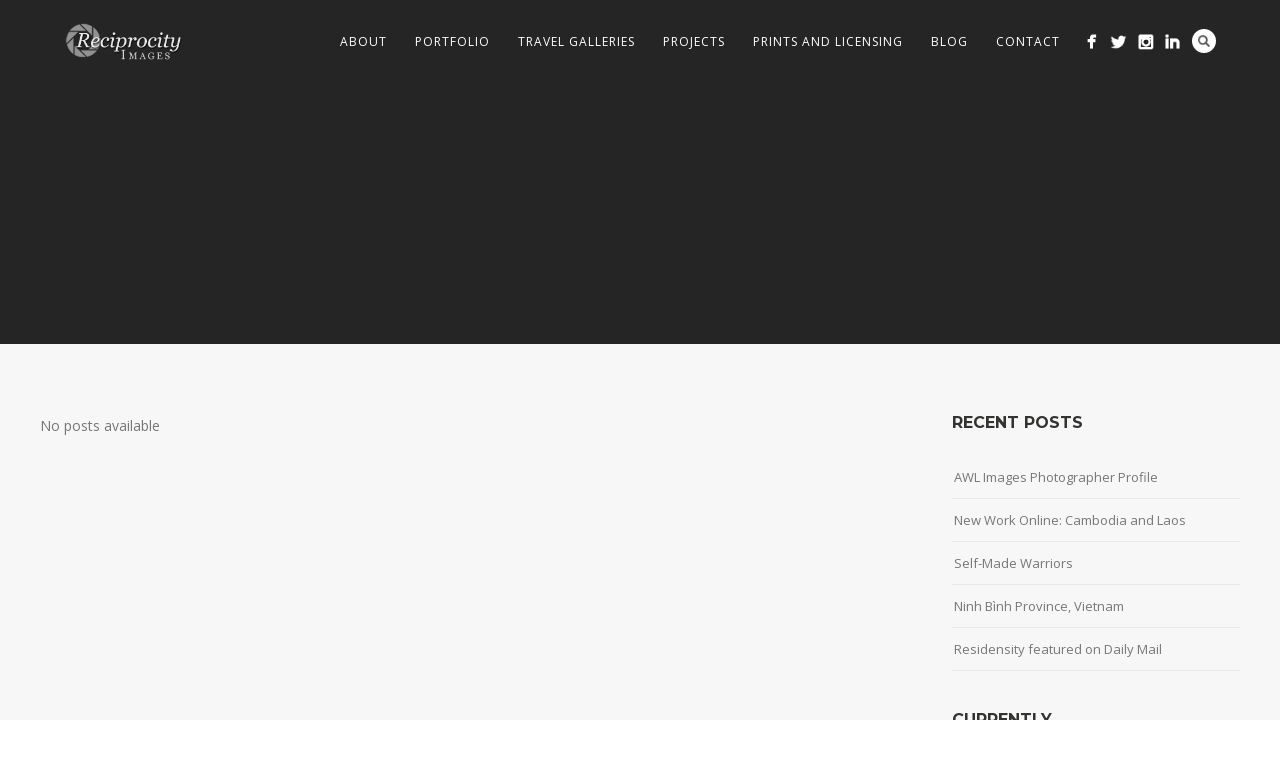

--- FILE ---
content_type: text/html; charset=UTF-8
request_url: https://www.reciprocityimages.com/pexnivoslider_category/sabong/
body_size: 19690
content:
<!DOCTYPE html>
<html lang="en-US">
<head>
<meta http-equiv="Content-Type" content="text/html; charset=UTF-8" />

<title>Sabong | Categories | Reciprocity Images</title>



<!-- Mobile Devices Viewport Resset-->
<meta name="viewport" content="width=device-width, initial-scale=1.0, maximum-scale=1">
<meta name="apple-mobile-web-app-capable" content="yes">
<!-- <meta name="viewport" content="initial-scale=1.0, user-scalable=1" /> -->
<!-- Keywords-->
<meta name="keywords" content="Jason Langley, Photography, Jason Langley Photography, Travel Photography, Stock Photography, Stock Photos, Rights-Managed, Editorial, Documentary, Photographer, Photos, Photo, Jason Langley Photo" />





<link rel="alternate" type="application/rss+xml" title="Reciprocity Images RSS" href="https://www.reciprocityimages.com/feed/" />
<link rel="pingback" href="https://www.reciprocityimages.com/xmlrpc.php" />
<link rel="shortcut icon" type="image/x-icon" href="https://www.reciprocityimages.com/wp-content/uploads/2015/09/favicon.png" />

<!--[if lt IE 9]>
<script src="https://www.reciprocityimages.com/wp-content/themes/thestory/js/html5shiv.js"></script>
<![endif]-->

<meta name='robots' content='max-image-preview:large' />
<link rel='dns-prefetch' href='//www.youtube.com' />
<link rel='dns-prefetch' href='//fonts.googleapis.com' />
<link rel="alternate" type="application/rss+xml" title="Reciprocity Images &raquo; Feed" href="https://www.reciprocityimages.com/feed/" />
<link rel="alternate" type="application/rss+xml" title="Reciprocity Images &raquo; Comments Feed" href="https://www.reciprocityimages.com/comments/feed/" />
<link rel="alternate" type="application/rss+xml" title="Reciprocity Images &raquo; Sabong Category Feed" href="https://www.reciprocityimages.com/pexnivoslider_category/sabong/feed/" />
<style id='wp-img-auto-sizes-contain-inline-css' type='text/css'>
img:is([sizes=auto i],[sizes^="auto," i]){contain-intrinsic-size:3000px 1500px}
/*# sourceURL=wp-img-auto-sizes-contain-inline-css */
</style>
<link rel='stylesheet' id='sbi_styles-css' href='https://www.reciprocityimages.com/wp-content/plugins/instagram-feed/css/sbi-styles.min.css?ver=6.10.0' type='text/css' media='all' />
<style id='wp-emoji-styles-inline-css' type='text/css'>

	img.wp-smiley, img.emoji {
		display: inline !important;
		border: none !important;
		box-shadow: none !important;
		height: 1em !important;
		width: 1em !important;
		margin: 0 0.07em !important;
		vertical-align: -0.1em !important;
		background: none !important;
		padding: 0 !important;
	}
/*# sourceURL=wp-emoji-styles-inline-css */
</style>
<style id='wp-block-library-inline-css' type='text/css'>
:root{--wp-block-synced-color:#7a00df;--wp-block-synced-color--rgb:122,0,223;--wp-bound-block-color:var(--wp-block-synced-color);--wp-editor-canvas-background:#ddd;--wp-admin-theme-color:#007cba;--wp-admin-theme-color--rgb:0,124,186;--wp-admin-theme-color-darker-10:#006ba1;--wp-admin-theme-color-darker-10--rgb:0,107,160.5;--wp-admin-theme-color-darker-20:#005a87;--wp-admin-theme-color-darker-20--rgb:0,90,135;--wp-admin-border-width-focus:2px}@media (min-resolution:192dpi){:root{--wp-admin-border-width-focus:1.5px}}.wp-element-button{cursor:pointer}:root .has-very-light-gray-background-color{background-color:#eee}:root .has-very-dark-gray-background-color{background-color:#313131}:root .has-very-light-gray-color{color:#eee}:root .has-very-dark-gray-color{color:#313131}:root .has-vivid-green-cyan-to-vivid-cyan-blue-gradient-background{background:linear-gradient(135deg,#00d084,#0693e3)}:root .has-purple-crush-gradient-background{background:linear-gradient(135deg,#34e2e4,#4721fb 50%,#ab1dfe)}:root .has-hazy-dawn-gradient-background{background:linear-gradient(135deg,#faaca8,#dad0ec)}:root .has-subdued-olive-gradient-background{background:linear-gradient(135deg,#fafae1,#67a671)}:root .has-atomic-cream-gradient-background{background:linear-gradient(135deg,#fdd79a,#004a59)}:root .has-nightshade-gradient-background{background:linear-gradient(135deg,#330968,#31cdcf)}:root .has-midnight-gradient-background{background:linear-gradient(135deg,#020381,#2874fc)}:root{--wp--preset--font-size--normal:16px;--wp--preset--font-size--huge:42px}.has-regular-font-size{font-size:1em}.has-larger-font-size{font-size:2.625em}.has-normal-font-size{font-size:var(--wp--preset--font-size--normal)}.has-huge-font-size{font-size:var(--wp--preset--font-size--huge)}.has-text-align-center{text-align:center}.has-text-align-left{text-align:left}.has-text-align-right{text-align:right}.has-fit-text{white-space:nowrap!important}#end-resizable-editor-section{display:none}.aligncenter{clear:both}.items-justified-left{justify-content:flex-start}.items-justified-center{justify-content:center}.items-justified-right{justify-content:flex-end}.items-justified-space-between{justify-content:space-between}.screen-reader-text{border:0;clip-path:inset(50%);height:1px;margin:-1px;overflow:hidden;padding:0;position:absolute;width:1px;word-wrap:normal!important}.screen-reader-text:focus{background-color:#ddd;clip-path:none;color:#444;display:block;font-size:1em;height:auto;left:5px;line-height:normal;padding:15px 23px 14px;text-decoration:none;top:5px;width:auto;z-index:100000}html :where(.has-border-color){border-style:solid}html :where([style*=border-top-color]){border-top-style:solid}html :where([style*=border-right-color]){border-right-style:solid}html :where([style*=border-bottom-color]){border-bottom-style:solid}html :where([style*=border-left-color]){border-left-style:solid}html :where([style*=border-width]){border-style:solid}html :where([style*=border-top-width]){border-top-style:solid}html :where([style*=border-right-width]){border-right-style:solid}html :where([style*=border-bottom-width]){border-bottom-style:solid}html :where([style*=border-left-width]){border-left-style:solid}html :where(img[class*=wp-image-]){height:auto;max-width:100%}:where(figure){margin:0 0 1em}html :where(.is-position-sticky){--wp-admin--admin-bar--position-offset:var(--wp-admin--admin-bar--height,0px)}@media screen and (max-width:600px){html :where(.is-position-sticky){--wp-admin--admin-bar--position-offset:0px}}

/*# sourceURL=wp-block-library-inline-css */
</style><style id='global-styles-inline-css' type='text/css'>
:root{--wp--preset--aspect-ratio--square: 1;--wp--preset--aspect-ratio--4-3: 4/3;--wp--preset--aspect-ratio--3-4: 3/4;--wp--preset--aspect-ratio--3-2: 3/2;--wp--preset--aspect-ratio--2-3: 2/3;--wp--preset--aspect-ratio--16-9: 16/9;--wp--preset--aspect-ratio--9-16: 9/16;--wp--preset--color--black: #000000;--wp--preset--color--cyan-bluish-gray: #abb8c3;--wp--preset--color--white: #ffffff;--wp--preset--color--pale-pink: #f78da7;--wp--preset--color--vivid-red: #cf2e2e;--wp--preset--color--luminous-vivid-orange: #ff6900;--wp--preset--color--luminous-vivid-amber: #fcb900;--wp--preset--color--light-green-cyan: #7bdcb5;--wp--preset--color--vivid-green-cyan: #00d084;--wp--preset--color--pale-cyan-blue: #8ed1fc;--wp--preset--color--vivid-cyan-blue: #0693e3;--wp--preset--color--vivid-purple: #9b51e0;--wp--preset--gradient--vivid-cyan-blue-to-vivid-purple: linear-gradient(135deg,rgb(6,147,227) 0%,rgb(155,81,224) 100%);--wp--preset--gradient--light-green-cyan-to-vivid-green-cyan: linear-gradient(135deg,rgb(122,220,180) 0%,rgb(0,208,130) 100%);--wp--preset--gradient--luminous-vivid-amber-to-luminous-vivid-orange: linear-gradient(135deg,rgb(252,185,0) 0%,rgb(255,105,0) 100%);--wp--preset--gradient--luminous-vivid-orange-to-vivid-red: linear-gradient(135deg,rgb(255,105,0) 0%,rgb(207,46,46) 100%);--wp--preset--gradient--very-light-gray-to-cyan-bluish-gray: linear-gradient(135deg,rgb(238,238,238) 0%,rgb(169,184,195) 100%);--wp--preset--gradient--cool-to-warm-spectrum: linear-gradient(135deg,rgb(74,234,220) 0%,rgb(151,120,209) 20%,rgb(207,42,186) 40%,rgb(238,44,130) 60%,rgb(251,105,98) 80%,rgb(254,248,76) 100%);--wp--preset--gradient--blush-light-purple: linear-gradient(135deg,rgb(255,206,236) 0%,rgb(152,150,240) 100%);--wp--preset--gradient--blush-bordeaux: linear-gradient(135deg,rgb(254,205,165) 0%,rgb(254,45,45) 50%,rgb(107,0,62) 100%);--wp--preset--gradient--luminous-dusk: linear-gradient(135deg,rgb(255,203,112) 0%,rgb(199,81,192) 50%,rgb(65,88,208) 100%);--wp--preset--gradient--pale-ocean: linear-gradient(135deg,rgb(255,245,203) 0%,rgb(182,227,212) 50%,rgb(51,167,181) 100%);--wp--preset--gradient--electric-grass: linear-gradient(135deg,rgb(202,248,128) 0%,rgb(113,206,126) 100%);--wp--preset--gradient--midnight: linear-gradient(135deg,rgb(2,3,129) 0%,rgb(40,116,252) 100%);--wp--preset--font-size--small: 13px;--wp--preset--font-size--medium: 20px;--wp--preset--font-size--large: 36px;--wp--preset--font-size--x-large: 42px;--wp--preset--spacing--20: 0.44rem;--wp--preset--spacing--30: 0.67rem;--wp--preset--spacing--40: 1rem;--wp--preset--spacing--50: 1.5rem;--wp--preset--spacing--60: 2.25rem;--wp--preset--spacing--70: 3.38rem;--wp--preset--spacing--80: 5.06rem;--wp--preset--shadow--natural: 6px 6px 9px rgba(0, 0, 0, 0.2);--wp--preset--shadow--deep: 12px 12px 50px rgba(0, 0, 0, 0.4);--wp--preset--shadow--sharp: 6px 6px 0px rgba(0, 0, 0, 0.2);--wp--preset--shadow--outlined: 6px 6px 0px -3px rgb(255, 255, 255), 6px 6px rgb(0, 0, 0);--wp--preset--shadow--crisp: 6px 6px 0px rgb(0, 0, 0);}:where(.is-layout-flex){gap: 0.5em;}:where(.is-layout-grid){gap: 0.5em;}body .is-layout-flex{display: flex;}.is-layout-flex{flex-wrap: wrap;align-items: center;}.is-layout-flex > :is(*, div){margin: 0;}body .is-layout-grid{display: grid;}.is-layout-grid > :is(*, div){margin: 0;}:where(.wp-block-columns.is-layout-flex){gap: 2em;}:where(.wp-block-columns.is-layout-grid){gap: 2em;}:where(.wp-block-post-template.is-layout-flex){gap: 1.25em;}:where(.wp-block-post-template.is-layout-grid){gap: 1.25em;}.has-black-color{color: var(--wp--preset--color--black) !important;}.has-cyan-bluish-gray-color{color: var(--wp--preset--color--cyan-bluish-gray) !important;}.has-white-color{color: var(--wp--preset--color--white) !important;}.has-pale-pink-color{color: var(--wp--preset--color--pale-pink) !important;}.has-vivid-red-color{color: var(--wp--preset--color--vivid-red) !important;}.has-luminous-vivid-orange-color{color: var(--wp--preset--color--luminous-vivid-orange) !important;}.has-luminous-vivid-amber-color{color: var(--wp--preset--color--luminous-vivid-amber) !important;}.has-light-green-cyan-color{color: var(--wp--preset--color--light-green-cyan) !important;}.has-vivid-green-cyan-color{color: var(--wp--preset--color--vivid-green-cyan) !important;}.has-pale-cyan-blue-color{color: var(--wp--preset--color--pale-cyan-blue) !important;}.has-vivid-cyan-blue-color{color: var(--wp--preset--color--vivid-cyan-blue) !important;}.has-vivid-purple-color{color: var(--wp--preset--color--vivid-purple) !important;}.has-black-background-color{background-color: var(--wp--preset--color--black) !important;}.has-cyan-bluish-gray-background-color{background-color: var(--wp--preset--color--cyan-bluish-gray) !important;}.has-white-background-color{background-color: var(--wp--preset--color--white) !important;}.has-pale-pink-background-color{background-color: var(--wp--preset--color--pale-pink) !important;}.has-vivid-red-background-color{background-color: var(--wp--preset--color--vivid-red) !important;}.has-luminous-vivid-orange-background-color{background-color: var(--wp--preset--color--luminous-vivid-orange) !important;}.has-luminous-vivid-amber-background-color{background-color: var(--wp--preset--color--luminous-vivid-amber) !important;}.has-light-green-cyan-background-color{background-color: var(--wp--preset--color--light-green-cyan) !important;}.has-vivid-green-cyan-background-color{background-color: var(--wp--preset--color--vivid-green-cyan) !important;}.has-pale-cyan-blue-background-color{background-color: var(--wp--preset--color--pale-cyan-blue) !important;}.has-vivid-cyan-blue-background-color{background-color: var(--wp--preset--color--vivid-cyan-blue) !important;}.has-vivid-purple-background-color{background-color: var(--wp--preset--color--vivid-purple) !important;}.has-black-border-color{border-color: var(--wp--preset--color--black) !important;}.has-cyan-bluish-gray-border-color{border-color: var(--wp--preset--color--cyan-bluish-gray) !important;}.has-white-border-color{border-color: var(--wp--preset--color--white) !important;}.has-pale-pink-border-color{border-color: var(--wp--preset--color--pale-pink) !important;}.has-vivid-red-border-color{border-color: var(--wp--preset--color--vivid-red) !important;}.has-luminous-vivid-orange-border-color{border-color: var(--wp--preset--color--luminous-vivid-orange) !important;}.has-luminous-vivid-amber-border-color{border-color: var(--wp--preset--color--luminous-vivid-amber) !important;}.has-light-green-cyan-border-color{border-color: var(--wp--preset--color--light-green-cyan) !important;}.has-vivid-green-cyan-border-color{border-color: var(--wp--preset--color--vivid-green-cyan) !important;}.has-pale-cyan-blue-border-color{border-color: var(--wp--preset--color--pale-cyan-blue) !important;}.has-vivid-cyan-blue-border-color{border-color: var(--wp--preset--color--vivid-cyan-blue) !important;}.has-vivid-purple-border-color{border-color: var(--wp--preset--color--vivid-purple) !important;}.has-vivid-cyan-blue-to-vivid-purple-gradient-background{background: var(--wp--preset--gradient--vivid-cyan-blue-to-vivid-purple) !important;}.has-light-green-cyan-to-vivid-green-cyan-gradient-background{background: var(--wp--preset--gradient--light-green-cyan-to-vivid-green-cyan) !important;}.has-luminous-vivid-amber-to-luminous-vivid-orange-gradient-background{background: var(--wp--preset--gradient--luminous-vivid-amber-to-luminous-vivid-orange) !important;}.has-luminous-vivid-orange-to-vivid-red-gradient-background{background: var(--wp--preset--gradient--luminous-vivid-orange-to-vivid-red) !important;}.has-very-light-gray-to-cyan-bluish-gray-gradient-background{background: var(--wp--preset--gradient--very-light-gray-to-cyan-bluish-gray) !important;}.has-cool-to-warm-spectrum-gradient-background{background: var(--wp--preset--gradient--cool-to-warm-spectrum) !important;}.has-blush-light-purple-gradient-background{background: var(--wp--preset--gradient--blush-light-purple) !important;}.has-blush-bordeaux-gradient-background{background: var(--wp--preset--gradient--blush-bordeaux) !important;}.has-luminous-dusk-gradient-background{background: var(--wp--preset--gradient--luminous-dusk) !important;}.has-pale-ocean-gradient-background{background: var(--wp--preset--gradient--pale-ocean) !important;}.has-electric-grass-gradient-background{background: var(--wp--preset--gradient--electric-grass) !important;}.has-midnight-gradient-background{background: var(--wp--preset--gradient--midnight) !important;}.has-small-font-size{font-size: var(--wp--preset--font-size--small) !important;}.has-medium-font-size{font-size: var(--wp--preset--font-size--medium) !important;}.has-large-font-size{font-size: var(--wp--preset--font-size--large) !important;}.has-x-large-font-size{font-size: var(--wp--preset--font-size--x-large) !important;}
/*# sourceURL=global-styles-inline-css */
</style>

<style id='classic-theme-styles-inline-css' type='text/css'>
/*! This file is auto-generated */
.wp-block-button__link{color:#fff;background-color:#32373c;border-radius:9999px;box-shadow:none;text-decoration:none;padding:calc(.667em + 2px) calc(1.333em + 2px);font-size:1.125em}.wp-block-file__button{background:#32373c;color:#fff;text-decoration:none}
/*# sourceURL=/wp-includes/css/classic-themes.min.css */
</style>
<link rel='stylesheet' id='contact-form-7-css' href='https://www.reciprocityimages.com/wp-content/plugins/contact-form-7/includes/css/styles.css?ver=6.1.4' type='text/css' media='all' />
<link rel='stylesheet' id='pexeto-font-0-css' href='https://fonts.googleapis.com/css?family=Open+Sans%3A400%2C300%2C400italic%2C700&#038;ver=6.9' type='text/css' media='all' />
<link rel='stylesheet' id='pexeto-font-1-css' href='https://fonts.googleapis.com/css?family=Montserrat%3A400%2C700&#038;ver=6.9' type='text/css' media='all' />
<link rel='stylesheet' id='pexeto-pretty-photo-css' href='https://www.reciprocityimages.com/wp-content/themes/thestory/css/prettyPhoto.css?ver=1.9.9' type='text/css' media='all' />
<link rel='stylesheet' id='pexeto-stylesheet-css' href='https://www.reciprocityimages.com/wp-content/themes/thestory/style.css?ver=1.9.9' type='text/css' media='all' />
<style id='pexeto-stylesheet-inline-css' type='text/css'>
.footer-bottom{background-color:#252525;}.copyrights, .footer-nav li a{color:#e0e0e0;}.tabs-container > ul li a, .accordion-title, .recaptcha-input-wrap,
								.post-tags a, .ps-loading, .woocommerce #payment, .woocommerce-page #payment,
								.pt-price-box, .pexeto-related-posts .rp-no-header{background-color:#f7f7f7;}.widget_nav_menu ul ul, .widget_categories ul ul, .widget_nav_menu ul ul li, 
								.widget_categories ul ul li, .archive-page ul, #not-found h1, .tabs-container > ul li a{border-color:#f7f7f7;}#not-found h1{color:#f7f7f7;}#logo-container img{width:120px; }.page-title h1{font-size:52px;}.ps-images {
  position: relative;
  float: right;
  overflow: hidden;
}
.ps-images img {
  -moz-opacity: 0;
  -khtml-opacity: 0;
  -webkit-opacity: 0;
  opacity: 0;
  -ms-filter: "progid:DXImageTransform.Microsoft.Alpha(Opacity=0)";
  filter: alpha(opacity=0);
  position: absolute;
  z-index: 10;
  margin:auto;
  top: 0; left: 0; bottom: 0; right: 0;
  width: auto;
  max-height: 75vh;
}
.wpcf7 input[type="text"],
.wpcf7 input[type="email"] {
  width: 98%;
}
.wpcf7 textarea {
  width: 96%
}
/*# sourceURL=pexeto-stylesheet-inline-css */
</style>
<link rel='stylesheet' id='wp-pagenavi-css' href='https://www.reciprocityimages.com/wp-content/plugins/wp-pagenavi/pagenavi-css.css?ver=2.70' type='text/css' media='all' />
<script type="text/javascript" src="https://www.reciprocityimages.com/wp-includes/js/jquery/jquery.min.js?ver=3.7.1" id="jquery-core-js"></script>
<script type="text/javascript" src="https://www.reciprocityimages.com/wp-includes/js/jquery/jquery-migrate.min.js?ver=3.4.1" id="jquery-migrate-js"></script>
<link rel="https://api.w.org/" href="https://www.reciprocityimages.com/wp-json/" /><link rel="icon" href="https://www.reciprocityimages.com/wp-content/uploads/2015/09/favicon.png" sizes="32x32" />
<link rel="icon" href="https://www.reciprocityimages.com/wp-content/uploads/2015/09/favicon.png" sizes="192x192" />
<link rel="apple-touch-icon" href="https://www.reciprocityimages.com/wp-content/uploads/2015/09/favicon.png" />
<meta name="msapplication-TileImage" content="https://www.reciprocityimages.com/wp-content/uploads/2015/09/favicon.png" />

<link rel='stylesheet' id='fontawesome-css' href='https://www.reciprocityimages.com/wp-content/plugins/wp-google-maps/css/font-awesome.min.css?ver=574071cc29af3e6a55daf514339a9095' type='text/css' media='all' />
<link rel='stylesheet' id='fontawesome-polyfill-css' href='https://www.reciprocityimages.com/wp-content/plugins/wp-google-maps/css/polyfill/fa-5to4.css?ver=574071cc29af3e6a55daf514339a9095' type='text/css' media='all' />
<link rel='stylesheet' id='wpgmza-common-css' href='https://www.reciprocityimages.com/wp-content/plugins/wp-google-maps/css/common.css?ver=10.0.05' type='text/css' media='all' />
<link rel='stylesheet' id='remodal-css' href='https://www.reciprocityimages.com/wp-content/plugins/wp-google-maps/lib/remodal.css?ver=574071cc29af3e6a55daf514339a9095' type='text/css' media='all' />
<link rel='stylesheet' id='remodal-default-theme-css' href='https://www.reciprocityimages.com/wp-content/plugins/wp-google-maps/lib/remodal-default-theme.css?ver=574071cc29af3e6a55daf514339a9095' type='text/css' media='all' />
<link rel='stylesheet' id='datatables-css' href='https://www.reciprocityimages.com/wp-content/plugins/wp-google-maps/css/jquery.dataTables.min.css?ver=574071cc29af3e6a55daf514339a9095' type='text/css' media='all' />
<link rel='stylesheet' id='wpgmza-ui-legacy-css' href='https://www.reciprocityimages.com/wp-content/plugins/wp-google-maps/css/styles/legacy.css?ver=10.0.05' type='text/css' media='all' />
</head>
<body data-rsssl=1 class="archive tax-pexnivoslider_category term-sabong term-1602 wp-theme-thestory fixed-header contains-posts no-slider icons-style-light parallax-header">
<div id="main-container" >
	<div  class="page-wrapper" >
		<!--HEADER -->
				<div class="header-wrapper" >

				<header id="header">
			<div class="section-boxed section-header">
						<div id="logo-container">
								<a href="https://www.reciprocityimages.com/"><img src="https://www.reciprocityimages.com/wp-content/uploads/2015/09/reciprocity_logo.png" alt="Reciprocity Images" /></a>
			</div>	

			
			<div class="mobile-nav">
				<span class="mob-nav-btn">Menu</span>
			</div>
	 		<nav class="navigation-container">
				<div id="menu" class="nav-menu">
				<ul id="menu-main-menu" class="menu-ul"><li id="menu-item-1207" class="menu-item menu-item-type-post_type menu-item-object-page menu-item-1207"><a href="https://www.reciprocityimages.com/about/">About</a></li>
<li id="menu-item-1869" class="menu-item menu-item-type-post_type menu-item-object-page menu-item-1869"><a href="https://www.reciprocityimages.com/portfolio-jason-langley/">Portfolio</a></li>
<li id="menu-item-2813" class="menu-item menu-item-type-custom menu-item-object-custom menu-item-has-children menu-item-2813"><a href="https://www.reciprocityimages.com/projects/?cat=travel">Travel Galleries</a>
<ul class="sub-menu">
	<li id="menu-item-2713" class="menu-item menu-item-type-post_type menu-item-object-portfolio menu-item-2713"><a href="https://www.reciprocityimages.com/portfolio/travel-laos/">Laos</a></li>
	<li id="menu-item-2566" class="menu-item menu-item-type-post_type menu-item-object-portfolio menu-item-2566"><a href="https://www.reciprocityimages.com/portfolio/cambodia/">Cambodia</a></li>
	<li id="menu-item-2418" class="menu-item menu-item-type-post_type menu-item-object-portfolio menu-item-2418"><a href="https://www.reciprocityimages.com/portfolio/travel-vietnam/">Vietnam</a></li>
	<li id="menu-item-2328" class="menu-item menu-item-type-post_type menu-item-object-portfolio menu-item-2328"><a href="https://www.reciprocityimages.com/portfolio/travel-philippines/">Philippines</a></li>
	<li id="menu-item-2327" class="menu-item menu-item-type-post_type menu-item-object-portfolio menu-item-2327"><a href="https://www.reciprocityimages.com/portfolio/travel-hong-kong/">Hong Kong</a></li>
	<li id="menu-item-2329" class="menu-item menu-item-type-post_type menu-item-object-portfolio menu-item-2329"><a href="https://www.reciprocityimages.com/portfolio/travel-peru/">Peru</a></li>
	<li id="menu-item-2814" class="menu-item menu-item-type-custom menu-item-object-custom menu-item-2814"><a href="https://www.reciprocityimages.com/projects/?cat=travel">More ></a></li>
</ul>
</li>
<li id="menu-item-1972" class="menu-item menu-item-type-post_type menu-item-object-page menu-item-has-children menu-item-1972"><a href="https://www.reciprocityimages.com/projects/">Projects</a>
<ul class="sub-menu">
	<li id="menu-item-2478" class="menu-item menu-item-type-post_type menu-item-object-page menu-item-2478"><a href="https://www.reciprocityimages.com/self-made-warriors/">Self-Made Warriors</a></li>
	<li id="menu-item-1891" class="menu-item menu-item-type-post_type menu-item-object-portfolio menu-item-1891"><a href="https://www.reciprocityimages.com/portfolio/residensity/">Residensity</a></li>
	<li id="menu-item-1894" class="menu-item menu-item-type-post_type menu-item-object-portfolio menu-item-1894"><a href="https://www.reciprocityimages.com/portfolio/wide-views/">Wide Views</a></li>
	<li id="menu-item-1893" class="menu-item menu-item-type-post_type menu-item-object-portfolio menu-item-1893"><a href="https://www.reciprocityimages.com/portfolio/after-dark/">After Dark</a></li>
	<li id="menu-item-1973" class="menu-item menu-item-type-post_type menu-item-object-page menu-item-1973"><a href="https://www.reciprocityimages.com/projects/">More ></a></li>
</ul>
</li>
<li id="menu-item-1220" class="menu-item menu-item-type-post_type menu-item-object-page menu-item-1220"><a href="https://www.reciprocityimages.com/prints-licensing/">Prints and Licensing</a></li>
<li id="menu-item-1206" class="menu-item menu-item-type-post_type menu-item-object-page menu-item-1206"><a href="https://www.reciprocityimages.com/blog/">Blog</a></li>
<li id="menu-item-2142" class="menu-item menu-item-type-post_type menu-item-object-page menu-item-2142"><a href="https://www.reciprocityimages.com/contact/">Contact</a></li>
</ul>				</div>
				
				<div class="header-buttons">
				<div class="header-search">
						<div class="search-wrapper">
	<form role="search" method="get" class="searchform" action="https://www.reciprocityimages.com" >
		<input type="text" name="s" class="search-input placeholder"  placeholder="Search" />
		<input type="submit" value="" class="search-button"/>
	</form>
</div>
					<a href="#" class="header-search-btn">Search</a></div>
					<div class="social-profiles"><ul class="social-icons">
		<li>
		<a href="https://www.facebook.com/ReciprocityImages" target="_blank"  title="Facebook">
			<div>
				<img src="https://www.reciprocityimages.com/wp-content/themes/thestory/images/icons_white/facebook.png" alt="" />
			</div>
		</a>
	</li>
		<li>
		<a href="https://twitter.com/Reciprocity_" target="_blank" title="Twitter">
			<div>
				<img src="https://www.reciprocityimages.com/wp-content/themes/thestory/images/icons_white/twitter.png" alt="" />
			</div>
		</a>
	</li>
		<li>
		<a href="https://www.instagram.com/reciprocityimages" target="_blank" title="Instagram">
			<div>
				<img src="https://www.reciprocityimages.com/wp-content/themes/thestory/images/icons_white/instagram.png" alt="" />
			</div>
		</a>
	</li>
		<li>
		<a href="https://www.linkedin.com/in/reciprocityimages" target="_blank"  title="LinkedIn">
			<div>
				<img src="https://www.reciprocityimages.com/wp-content/themes/thestory/images/icons_white/linkedin.png" alt="" />
			</div>
		</a>
	</li>
		</ul></div>
					</div>
			</nav>

				
			<div class="clear"></div>       
			<div id="navigation-line"></div>
		</div>
		</header><!-- end #header -->
	<div class="page-title-wrapper"><div class="page-title">
		<div class="content-boxed">
					</div>
	</div>
</div>

</div>
<div id="content-container" class="content-boxed layout-right">
<div id="content" class="content">
No posts available</div> <!-- end main content holder (#content/#full-width) -->
	<div id="sidebar" class="sidebar">
		<aside class="sidebar-box widget_recent_entries" id="recent-posts-3">
		<h4 class="title">Recent Posts</h4>
		<ul>
											<li>
					<a href="https://www.reciprocityimages.com/2016/06/photographer-profile-jason-langley/">AWL Images Photographer Profile</a>
									</li>
											<li>
					<a href="https://www.reciprocityimages.com/2016/03/new-work-cambodia-laos/">New Work Online: Cambodia and Laos</a>
									</li>
											<li>
					<a href="https://www.reciprocityimages.com/2016/01/self-made-warriors/">Self-Made Warriors</a>
									</li>
											<li>
					<a href="https://www.reciprocityimages.com/2015/10/ninh-binh-province-vietnam/">Ninh Bình Province, Vietnam</a>
									</li>
											<li>
					<a href="https://www.reciprocityimages.com/2015/08/residensity-featured-on-daily-mail/">Residensity featured on Daily Mail</a>
									</li>
					</ul>

		</aside><aside class="sidebar-box wpgmza_widget" id="wpgmza_map_widget-4"><h4 class="title">Currently</h4><div id="wpgmza_map" class="wpgmza_map" data-settings='{"id":"1","map_title":"Current Location","map_width":"100","map_height":"300","map_start_lat":"44.400841","map_start_lng":"291.432477","map_start_location":"44.40084103242118,291.4324774038759","map_start_zoom":"10","default_marker":"0","type":"1","alignment":"1","directions_enabled":"1","styling_enabled":"0","styling_json":"","active":"0","kml":"","bicycle":"0","traffic":"0","dbox":"1","dbox_width":"100","listmarkers":"0","listmarkers_advanced":"0","filterbycat":"0","ugm_enabled":"0","ugm_category_enabled":"0","fusion":"","map_width_type":"\\%","map_height_type":"px","mass_marker_support":"1","ugm_access":"0","order_markers_by":"1","order_markers_choice":"2","show_user_location":"0","default_to":"","other_settings":{"store_locator_enabled":2,"store_locator_distance":2,"store_locator_default_radius":10,"store_locator_not_found_message":"No results found in this location. Please try again.","store_locator_bounce":1,"store_locator_query_string":"ZIP \/ Address:","store_locator_default_address":"","wpgmza_store_locator_restrict":"","store_locator_style":"modern","wpgmza_store_locator_radius_style":"modern","map_max_zoom":"1","transport_layer":0,"wpgmza_theme_data":"[ \\\"visibility\\\", \\\"invert_lightness\\\", \\\"color\\\", \\\"weight\\\", \\\"hue\\\", \\\"saturation\\\", \\\"lightness\\\", \\\"gamma\\\"]","wpgmza_show_points_of_interest":1,"wpgmza_auto_night":0}}' data-map-id='1' Data-maps-engine='google-maps' data-shortcode-attributes='{"id":"1"}' style="display:block; overflow:auto; width:100%; height:300px; float:left;"></div></aside><aside class="widget_text sidebar-box widget_custom_html" id="custom_html-4"><h4 class="title">Instagram</h4><div class="textwidget custom-html-widget">
<div id="sb_instagram"  class="sbi sbi_mob_col_1 sbi_tab_col_2 sbi_col_3" style="padding-bottom: 10px; width: 100%;"	 data-feedid="sbi_reciprocityimages#9"  data-res="auto" data-cols="3" data-colsmobile="1" data-colstablet="2" data-num="9" data-nummobile="" data-item-padding="5"	 data-shortcode-atts="{}"  data-postid="" data-locatornonce="9cc9b7ff33" data-imageaspectratio="1:1" data-sbi-flags="favorLocal">
	<div class="sb_instagram_header "   >
	<a class="sbi_header_link" target="_blank"
	   rel="nofollow noopener" href="https://www.instagram.com/reciprocityimages/" title="@reciprocityimages">
		<div class="sbi_header_text sbi_no_bio">
			<div class="sbi_header_img"  data-avatar-url="https://scontent-hel3-1.xx.fbcdn.net/v/t51.2885-15/928537_620250691393819_2118990117_a.jpg?_nc_cat=103&amp;ccb=1-7&amp;_nc_sid=7d201b&amp;_nc_ohc=zWKuLC63KnkQ7kNvwGAjPdu&amp;_nc_oc=Adk0XIY0r1S9Q9ugP8pM7vA9qSTU7VffuRRzwC4-MhevS-qPaJQbuazzqoO_1ubRxo4&amp;_nc_zt=23&amp;_nc_ht=scontent-hel3-1.xx&amp;edm=AL-3X8kEAAAA&amp;oh=00_AfogzrPrRXC77m99dGBXuJno7_kqPNmJ7-KkMfpCaGD-MQ&amp;oe=6976087E">
									<div class="sbi_header_img_hover"  ><svg class="sbi_new_logo fa-instagram fa-w-14" aria-hidden="true" data-fa-processed="" aria-label="Instagram" data-prefix="fab" data-icon="instagram" role="img" viewBox="0 0 448 512">
                    <path fill="currentColor" d="M224.1 141c-63.6 0-114.9 51.3-114.9 114.9s51.3 114.9 114.9 114.9S339 319.5 339 255.9 287.7 141 224.1 141zm0 189.6c-41.1 0-74.7-33.5-74.7-74.7s33.5-74.7 74.7-74.7 74.7 33.5 74.7 74.7-33.6 74.7-74.7 74.7zm146.4-194.3c0 14.9-12 26.8-26.8 26.8-14.9 0-26.8-12-26.8-26.8s12-26.8 26.8-26.8 26.8 12 26.8 26.8zm76.1 27.2c-1.7-35.9-9.9-67.7-36.2-93.9-26.2-26.2-58-34.4-93.9-36.2-37-2.1-147.9-2.1-184.9 0-35.8 1.7-67.6 9.9-93.9 36.1s-34.4 58-36.2 93.9c-2.1 37-2.1 147.9 0 184.9 1.7 35.9 9.9 67.7 36.2 93.9s58 34.4 93.9 36.2c37 2.1 147.9 2.1 184.9 0 35.9-1.7 67.7-9.9 93.9-36.2 26.2-26.2 34.4-58 36.2-93.9 2.1-37 2.1-147.8 0-184.8zM398.8 388c-7.8 19.6-22.9 34.7-42.6 42.6-29.5 11.7-99.5 9-132.1 9s-102.7 2.6-132.1-9c-19.6-7.8-34.7-22.9-42.6-42.6-11.7-29.5-9-99.5-9-132.1s-2.6-102.7 9-132.1c7.8-19.6 22.9-34.7 42.6-42.6 29.5-11.7 99.5-9 132.1-9s102.7-2.6 132.1 9c19.6 7.8 34.7 22.9 42.6 42.6 11.7 29.5 9 99.5 9 132.1s2.7 102.7-9 132.1z"></path>
                </svg></div>
					<img  src="https://127.0.0.1/wp-content/uploads/sb-instagram-feed-images/reciprocityimages.webp" alt="" width="50" height="50">
				
							</div>

			<div class="sbi_feedtheme_header_text">
				<h3>reciprocityimages</h3>
							</div>
		</div>
	</a>
</div>

	<div id="sbi_images"  style="gap: 10px;">
		<div class="sbi_item sbi_type_image sbi_new sbi_transition"
	id="sbi_18032167057140462" data-date="1555412988">
	<div class="sbi_photo_wrap">
		<a class="sbi_photo" href="https://www.instagram.com/p/BwUHEx2AgiJ/" target="_blank" rel="noopener nofollow"
			data-full-res="https://scontent-hel3-1.cdninstagram.com/v/t51.2885-15/55879630_2296662673725478_5764916420626192062_n.jpg?stp=dst-jpg_e35_tt6&#038;_nc_cat=100&#038;ccb=7-5&#038;_nc_sid=18de74&#038;efg=eyJlZmdfdGFnIjoiRkVFRC5iZXN0X2ltYWdlX3VybGdlbi5DMyJ9&#038;_nc_ohc=lFestSUobykQ7kNvwGCskP6&#038;_nc_oc=AdmsHF5GYEHsoKoAzEjnm7NlwnO3ymSyq74hXLj7jxkp1ABcsvbtj950QFsIRUhN9M0&#038;_nc_zt=23&#038;_nc_ht=scontent-hel3-1.cdninstagram.com&#038;edm=AM6HXa8EAAAA&#038;oh=00_Afpu35XDW8LuB5hxEV0nVlGOwwHgv7056JIK2Bvqu7EAHg&#038;oe=6975F218"
			data-img-src-set="{&quot;d&quot;:&quot;https:\/\/scontent-hel3-1.cdninstagram.com\/v\/t51.2885-15\/55879630_2296662673725478_5764916420626192062_n.jpg?stp=dst-jpg_e35_tt6&amp;_nc_cat=100&amp;ccb=7-5&amp;_nc_sid=18de74&amp;efg=eyJlZmdfdGFnIjoiRkVFRC5iZXN0X2ltYWdlX3VybGdlbi5DMyJ9&amp;_nc_ohc=lFestSUobykQ7kNvwGCskP6&amp;_nc_oc=AdmsHF5GYEHsoKoAzEjnm7NlwnO3ymSyq74hXLj7jxkp1ABcsvbtj950QFsIRUhN9M0&amp;_nc_zt=23&amp;_nc_ht=scontent-hel3-1.cdninstagram.com&amp;edm=AM6HXa8EAAAA&amp;oh=00_Afpu35XDW8LuB5hxEV0nVlGOwwHgv7056JIK2Bvqu7EAHg&amp;oe=6975F218&quot;,&quot;150&quot;:&quot;https:\/\/scontent-hel3-1.cdninstagram.com\/v\/t51.2885-15\/55879630_2296662673725478_5764916420626192062_n.jpg?stp=dst-jpg_e35_tt6&amp;_nc_cat=100&amp;ccb=7-5&amp;_nc_sid=18de74&amp;efg=eyJlZmdfdGFnIjoiRkVFRC5iZXN0X2ltYWdlX3VybGdlbi5DMyJ9&amp;_nc_ohc=lFestSUobykQ7kNvwGCskP6&amp;_nc_oc=AdmsHF5GYEHsoKoAzEjnm7NlwnO3ymSyq74hXLj7jxkp1ABcsvbtj950QFsIRUhN9M0&amp;_nc_zt=23&amp;_nc_ht=scontent-hel3-1.cdninstagram.com&amp;edm=AM6HXa8EAAAA&amp;oh=00_Afpu35XDW8LuB5hxEV0nVlGOwwHgv7056JIK2Bvqu7EAHg&amp;oe=6975F218&quot;,&quot;320&quot;:&quot;https:\/\/scontent-hel3-1.cdninstagram.com\/v\/t51.2885-15\/55879630_2296662673725478_5764916420626192062_n.jpg?stp=dst-jpg_e35_tt6&amp;_nc_cat=100&amp;ccb=7-5&amp;_nc_sid=18de74&amp;efg=eyJlZmdfdGFnIjoiRkVFRC5iZXN0X2ltYWdlX3VybGdlbi5DMyJ9&amp;_nc_ohc=lFestSUobykQ7kNvwGCskP6&amp;_nc_oc=AdmsHF5GYEHsoKoAzEjnm7NlwnO3ymSyq74hXLj7jxkp1ABcsvbtj950QFsIRUhN9M0&amp;_nc_zt=23&amp;_nc_ht=scontent-hel3-1.cdninstagram.com&amp;edm=AM6HXa8EAAAA&amp;oh=00_Afpu35XDW8LuB5hxEV0nVlGOwwHgv7056JIK2Bvqu7EAHg&amp;oe=6975F218&quot;,&quot;640&quot;:&quot;https:\/\/scontent-hel3-1.cdninstagram.com\/v\/t51.2885-15\/55879630_2296662673725478_5764916420626192062_n.jpg?stp=dst-jpg_e35_tt6&amp;_nc_cat=100&amp;ccb=7-5&amp;_nc_sid=18de74&amp;efg=eyJlZmdfdGFnIjoiRkVFRC5iZXN0X2ltYWdlX3VybGdlbi5DMyJ9&amp;_nc_ohc=lFestSUobykQ7kNvwGCskP6&amp;_nc_oc=AdmsHF5GYEHsoKoAzEjnm7NlwnO3ymSyq74hXLj7jxkp1ABcsvbtj950QFsIRUhN9M0&amp;_nc_zt=23&amp;_nc_ht=scontent-hel3-1.cdninstagram.com&amp;edm=AM6HXa8EAAAA&amp;oh=00_Afpu35XDW8LuB5hxEV0nVlGOwwHgv7056JIK2Bvqu7EAHg&amp;oe=6975F218&quot;}">
			<span class="sbi-screenreader">My ‘last’ photo of Note Dame de Paris, taken five </span>
									<img src="https://www.reciprocityimages.com/wp-content/plugins/instagram-feed/img/placeholder.png" alt="My ‘last’ photo of Note Dame de Paris, taken five years ago today. April 16, 2014
.
.
.
.
.
#notredame #notredamedeparis #paris #ig_paris #ig_france #igers_paris #igers_france #architecture #architecturephotography #architecture_view #parisfrance #parisstreetstyle #architecture_hunter #architecturelovers #gothic #gothicstyle #archilovers #archidaily  #seineriver #riverseine" aria-hidden="true">
		</a>
	</div>
</div><div class="sbi_item sbi_type_image sbi_new sbi_transition"
	id="sbi_17939003545272373" data-date="1553601000">
	<div class="sbi_photo_wrap">
		<a class="sbi_photo" href="https://www.instagram.com/p/BveG-19AXj-/" target="_blank" rel="noopener nofollow"
			data-full-res="https://scontent-hel3-1.cdninstagram.com/v/t51.2885-15/53480716_639477979839613_4218154471681788416_n.jpg?stp=dst-jpg_e35_tt6&#038;_nc_cat=107&#038;ccb=7-5&#038;_nc_sid=18de74&#038;efg=eyJlZmdfdGFnIjoiRkVFRC5iZXN0X2ltYWdlX3VybGdlbi5DMyJ9&#038;_nc_ohc=Cdu0qx2JqP8Q7kNvwHC3DuA&#038;_nc_oc=AdkK4HCXM3wbpSQeuunWzjVqDXP_1-8b-sonyV1U1JWq-GzIe6x1H6xwHAceFkJpvwk&#038;_nc_zt=23&#038;_nc_ht=scontent-hel3-1.cdninstagram.com&#038;edm=AM6HXa8EAAAA&#038;oh=00_Afqy4YjIvPgR-wqPqDwNJ5DmGhgfJnr9WdPo9OXH_MoMxw&#038;oe=69760FF3"
			data-img-src-set="{&quot;d&quot;:&quot;https:\/\/scontent-hel3-1.cdninstagram.com\/v\/t51.2885-15\/53480716_639477979839613_4218154471681788416_n.jpg?stp=dst-jpg_e35_tt6&amp;_nc_cat=107&amp;ccb=7-5&amp;_nc_sid=18de74&amp;efg=eyJlZmdfdGFnIjoiRkVFRC5iZXN0X2ltYWdlX3VybGdlbi5DMyJ9&amp;_nc_ohc=Cdu0qx2JqP8Q7kNvwHC3DuA&amp;_nc_oc=AdkK4HCXM3wbpSQeuunWzjVqDXP_1-8b-sonyV1U1JWq-GzIe6x1H6xwHAceFkJpvwk&amp;_nc_zt=23&amp;_nc_ht=scontent-hel3-1.cdninstagram.com&amp;edm=AM6HXa8EAAAA&amp;oh=00_Afqy4YjIvPgR-wqPqDwNJ5DmGhgfJnr9WdPo9OXH_MoMxw&amp;oe=69760FF3&quot;,&quot;150&quot;:&quot;https:\/\/scontent-hel3-1.cdninstagram.com\/v\/t51.2885-15\/53480716_639477979839613_4218154471681788416_n.jpg?stp=dst-jpg_e35_tt6&amp;_nc_cat=107&amp;ccb=7-5&amp;_nc_sid=18de74&amp;efg=eyJlZmdfdGFnIjoiRkVFRC5iZXN0X2ltYWdlX3VybGdlbi5DMyJ9&amp;_nc_ohc=Cdu0qx2JqP8Q7kNvwHC3DuA&amp;_nc_oc=AdkK4HCXM3wbpSQeuunWzjVqDXP_1-8b-sonyV1U1JWq-GzIe6x1H6xwHAceFkJpvwk&amp;_nc_zt=23&amp;_nc_ht=scontent-hel3-1.cdninstagram.com&amp;edm=AM6HXa8EAAAA&amp;oh=00_Afqy4YjIvPgR-wqPqDwNJ5DmGhgfJnr9WdPo9OXH_MoMxw&amp;oe=69760FF3&quot;,&quot;320&quot;:&quot;https:\/\/scontent-hel3-1.cdninstagram.com\/v\/t51.2885-15\/53480716_639477979839613_4218154471681788416_n.jpg?stp=dst-jpg_e35_tt6&amp;_nc_cat=107&amp;ccb=7-5&amp;_nc_sid=18de74&amp;efg=eyJlZmdfdGFnIjoiRkVFRC5iZXN0X2ltYWdlX3VybGdlbi5DMyJ9&amp;_nc_ohc=Cdu0qx2JqP8Q7kNvwHC3DuA&amp;_nc_oc=AdkK4HCXM3wbpSQeuunWzjVqDXP_1-8b-sonyV1U1JWq-GzIe6x1H6xwHAceFkJpvwk&amp;_nc_zt=23&amp;_nc_ht=scontent-hel3-1.cdninstagram.com&amp;edm=AM6HXa8EAAAA&amp;oh=00_Afqy4YjIvPgR-wqPqDwNJ5DmGhgfJnr9WdPo9OXH_MoMxw&amp;oe=69760FF3&quot;,&quot;640&quot;:&quot;https:\/\/scontent-hel3-1.cdninstagram.com\/v\/t51.2885-15\/53480716_639477979839613_4218154471681788416_n.jpg?stp=dst-jpg_e35_tt6&amp;_nc_cat=107&amp;ccb=7-5&amp;_nc_sid=18de74&amp;efg=eyJlZmdfdGFnIjoiRkVFRC5iZXN0X2ltYWdlX3VybGdlbi5DMyJ9&amp;_nc_ohc=Cdu0qx2JqP8Q7kNvwHC3DuA&amp;_nc_oc=AdkK4HCXM3wbpSQeuunWzjVqDXP_1-8b-sonyV1U1JWq-GzIe6x1H6xwHAceFkJpvwk&amp;_nc_zt=23&amp;_nc_ht=scontent-hel3-1.cdninstagram.com&amp;edm=AM6HXa8EAAAA&amp;oh=00_Afqy4YjIvPgR-wqPqDwNJ5DmGhgfJnr9WdPo9OXH_MoMxw&amp;oe=69760FF3&quot;}">
			<span class="sbi-screenreader">A Palestinian man smoking narghile at the Sheik Qa</span>
									<img src="https://www.reciprocityimages.com/wp-content/plugins/instagram-feed/img/placeholder.png" alt="A Palestinian man smoking narghile at the Sheik Qasem coffee shop in Khalid Ben el-Walid street, Nablus, West Bank, Palestine.
.
cc: @insidepalestine 👈 follow for more images from beautiful Palestine 🇵🇸
.
.
.
.
.
#insidepalestine #nablus #westbank #palestine #palestine🇵🇸 #falastin #travel #فلسطين #Palestinian #portrait #narghile #hookah #نابلس #everydaymiddleeast #everydaypalestine #falasteen #nabluscity #sheikhqasem #palestina #ig_middleeast #lensculture #natgeo #nationalgeographic #hiddenpalestine" aria-hidden="true">
		</a>
	</div>
</div><div class="sbi_item sbi_type_image sbi_new sbi_transition"
	id="sbi_17932465960039105" data-date="1521645771">
	<div class="sbi_photo_wrap">
		<a class="sbi_photo" href="https://www.instagram.com/p/BglxOIpAdEs/" target="_blank" rel="noopener nofollow"
			data-full-res="https://scontent-hel3-1.cdninstagram.com/v/t51.2885-15/29092494_111582236351358_612307442709037056_n.jpg?stp=dst-jpg_e35_tt6&#038;_nc_cat=102&#038;ccb=7-5&#038;_nc_sid=18de74&#038;efg=eyJlZmdfdGFnIjoiRkVFRC5iZXN0X2ltYWdlX3VybGdlbi5DMyJ9&#038;_nc_ohc=d1iBYhFx0asQ7kNvwEsod74&#038;_nc_oc=AdlpY814x1uFaBmn_0gS2A8IhdHnywm047nq_adwGUEPZsKJHXcKBtXETY8SlWhe5ZE&#038;_nc_zt=23&#038;_nc_ht=scontent-hel3-1.cdninstagram.com&#038;edm=AM6HXa8EAAAA&#038;oh=00_AfpfVIUQdjXOQhgE1PQl5FYGpa1GCozq10yxkw6XeEaWjQ&#038;oe=6975F2AE"
			data-img-src-set="{&quot;d&quot;:&quot;https:\/\/scontent-hel3-1.cdninstagram.com\/v\/t51.2885-15\/29092494_111582236351358_612307442709037056_n.jpg?stp=dst-jpg_e35_tt6&amp;_nc_cat=102&amp;ccb=7-5&amp;_nc_sid=18de74&amp;efg=eyJlZmdfdGFnIjoiRkVFRC5iZXN0X2ltYWdlX3VybGdlbi5DMyJ9&amp;_nc_ohc=d1iBYhFx0asQ7kNvwEsod74&amp;_nc_oc=AdlpY814x1uFaBmn_0gS2A8IhdHnywm047nq_adwGUEPZsKJHXcKBtXETY8SlWhe5ZE&amp;_nc_zt=23&amp;_nc_ht=scontent-hel3-1.cdninstagram.com&amp;edm=AM6HXa8EAAAA&amp;oh=00_AfpfVIUQdjXOQhgE1PQl5FYGpa1GCozq10yxkw6XeEaWjQ&amp;oe=6975F2AE&quot;,&quot;150&quot;:&quot;https:\/\/scontent-hel3-1.cdninstagram.com\/v\/t51.2885-15\/29092494_111582236351358_612307442709037056_n.jpg?stp=dst-jpg_e35_tt6&amp;_nc_cat=102&amp;ccb=7-5&amp;_nc_sid=18de74&amp;efg=eyJlZmdfdGFnIjoiRkVFRC5iZXN0X2ltYWdlX3VybGdlbi5DMyJ9&amp;_nc_ohc=d1iBYhFx0asQ7kNvwEsod74&amp;_nc_oc=AdlpY814x1uFaBmn_0gS2A8IhdHnywm047nq_adwGUEPZsKJHXcKBtXETY8SlWhe5ZE&amp;_nc_zt=23&amp;_nc_ht=scontent-hel3-1.cdninstagram.com&amp;edm=AM6HXa8EAAAA&amp;oh=00_AfpfVIUQdjXOQhgE1PQl5FYGpa1GCozq10yxkw6XeEaWjQ&amp;oe=6975F2AE&quot;,&quot;320&quot;:&quot;https:\/\/scontent-hel3-1.cdninstagram.com\/v\/t51.2885-15\/29092494_111582236351358_612307442709037056_n.jpg?stp=dst-jpg_e35_tt6&amp;_nc_cat=102&amp;ccb=7-5&amp;_nc_sid=18de74&amp;efg=eyJlZmdfdGFnIjoiRkVFRC5iZXN0X2ltYWdlX3VybGdlbi5DMyJ9&amp;_nc_ohc=d1iBYhFx0asQ7kNvwEsod74&amp;_nc_oc=AdlpY814x1uFaBmn_0gS2A8IhdHnywm047nq_adwGUEPZsKJHXcKBtXETY8SlWhe5ZE&amp;_nc_zt=23&amp;_nc_ht=scontent-hel3-1.cdninstagram.com&amp;edm=AM6HXa8EAAAA&amp;oh=00_AfpfVIUQdjXOQhgE1PQl5FYGpa1GCozq10yxkw6XeEaWjQ&amp;oe=6975F2AE&quot;,&quot;640&quot;:&quot;https:\/\/scontent-hel3-1.cdninstagram.com\/v\/t51.2885-15\/29092494_111582236351358_612307442709037056_n.jpg?stp=dst-jpg_e35_tt6&amp;_nc_cat=102&amp;ccb=7-5&amp;_nc_sid=18de74&amp;efg=eyJlZmdfdGFnIjoiRkVFRC5iZXN0X2ltYWdlX3VybGdlbi5DMyJ9&amp;_nc_ohc=d1iBYhFx0asQ7kNvwEsod74&amp;_nc_oc=AdlpY814x1uFaBmn_0gS2A8IhdHnywm047nq_adwGUEPZsKJHXcKBtXETY8SlWhe5ZE&amp;_nc_zt=23&amp;_nc_ht=scontent-hel3-1.cdninstagram.com&amp;edm=AM6HXa8EAAAA&amp;oh=00_AfpfVIUQdjXOQhgE1PQl5FYGpa1GCozq10yxkw6XeEaWjQ&amp;oe=6975F2AE&quot;}">
			<span class="sbi-screenreader">Spring Equinox 2018, La Chapelle du Mas Saint Jean</span>
									<img src="https://www.reciprocityimages.com/wp-content/plugins/instagram-feed/img/placeholder.png" alt="Spring Equinox 2018, La Chapelle du Mas Saint Jean, Saint-Sulpice-le-Dunois, La Creuse département, France.  17:15 CET on 
Tuesday, March 20" aria-hidden="true">
		</a>
	</div>
</div><div class="sbi_item sbi_type_image sbi_new sbi_transition"
	id="sbi_17885134060023348" data-date="1498049862">
	<div class="sbi_photo_wrap">
		<a class="sbi_photo" href="https://www.instagram.com/p/BVmjmGhgmd5/" target="_blank" rel="noopener nofollow"
			data-full-res="https://scontent-hel3-1.cdninstagram.com/v/t51.2885-15/19367871_862903063867128_1865982772636549120_n.jpg?stp=dst-jpg_e35_tt6&#038;_nc_cat=110&#038;ccb=7-5&#038;_nc_sid=18de74&#038;efg=eyJlZmdfdGFnIjoiRkVFRC5iZXN0X2ltYWdlX3VybGdlbi5DMyJ9&#038;_nc_ohc=BzN21E9FxZ4Q7kNvwFlJrmb&#038;_nc_oc=Adm5DvRah1uH3T7jRkJLMG2fExzWJ-J5k-xnx_PQCZDJIaZGSC0t_YOcRxPvNwTL3T8&#038;_nc_zt=23&#038;_nc_ht=scontent-hel3-1.cdninstagram.com&#038;edm=AM6HXa8EAAAA&#038;oh=00_Afrz19bENkxzMy6aWn_xr6g2CZpn0hRF-5AdjTXjdk6uOg&#038;oe=697602EB"
			data-img-src-set="{&quot;d&quot;:&quot;https:\/\/scontent-hel3-1.cdninstagram.com\/v\/t51.2885-15\/19367871_862903063867128_1865982772636549120_n.jpg?stp=dst-jpg_e35_tt6&amp;_nc_cat=110&amp;ccb=7-5&amp;_nc_sid=18de74&amp;efg=eyJlZmdfdGFnIjoiRkVFRC5iZXN0X2ltYWdlX3VybGdlbi5DMyJ9&amp;_nc_ohc=BzN21E9FxZ4Q7kNvwFlJrmb&amp;_nc_oc=Adm5DvRah1uH3T7jRkJLMG2fExzWJ-J5k-xnx_PQCZDJIaZGSC0t_YOcRxPvNwTL3T8&amp;_nc_zt=23&amp;_nc_ht=scontent-hel3-1.cdninstagram.com&amp;edm=AM6HXa8EAAAA&amp;oh=00_Afrz19bENkxzMy6aWn_xr6g2CZpn0hRF-5AdjTXjdk6uOg&amp;oe=697602EB&quot;,&quot;150&quot;:&quot;https:\/\/scontent-hel3-1.cdninstagram.com\/v\/t51.2885-15\/19367871_862903063867128_1865982772636549120_n.jpg?stp=dst-jpg_e35_tt6&amp;_nc_cat=110&amp;ccb=7-5&amp;_nc_sid=18de74&amp;efg=eyJlZmdfdGFnIjoiRkVFRC5iZXN0X2ltYWdlX3VybGdlbi5DMyJ9&amp;_nc_ohc=BzN21E9FxZ4Q7kNvwFlJrmb&amp;_nc_oc=Adm5DvRah1uH3T7jRkJLMG2fExzWJ-J5k-xnx_PQCZDJIaZGSC0t_YOcRxPvNwTL3T8&amp;_nc_zt=23&amp;_nc_ht=scontent-hel3-1.cdninstagram.com&amp;edm=AM6HXa8EAAAA&amp;oh=00_Afrz19bENkxzMy6aWn_xr6g2CZpn0hRF-5AdjTXjdk6uOg&amp;oe=697602EB&quot;,&quot;320&quot;:&quot;https:\/\/scontent-hel3-1.cdninstagram.com\/v\/t51.2885-15\/19367871_862903063867128_1865982772636549120_n.jpg?stp=dst-jpg_e35_tt6&amp;_nc_cat=110&amp;ccb=7-5&amp;_nc_sid=18de74&amp;efg=eyJlZmdfdGFnIjoiRkVFRC5iZXN0X2ltYWdlX3VybGdlbi5DMyJ9&amp;_nc_ohc=BzN21E9FxZ4Q7kNvwFlJrmb&amp;_nc_oc=Adm5DvRah1uH3T7jRkJLMG2fExzWJ-J5k-xnx_PQCZDJIaZGSC0t_YOcRxPvNwTL3T8&amp;_nc_zt=23&amp;_nc_ht=scontent-hel3-1.cdninstagram.com&amp;edm=AM6HXa8EAAAA&amp;oh=00_Afrz19bENkxzMy6aWn_xr6g2CZpn0hRF-5AdjTXjdk6uOg&amp;oe=697602EB&quot;,&quot;640&quot;:&quot;https:\/\/scontent-hel3-1.cdninstagram.com\/v\/t51.2885-15\/19367871_862903063867128_1865982772636549120_n.jpg?stp=dst-jpg_e35_tt6&amp;_nc_cat=110&amp;ccb=7-5&amp;_nc_sid=18de74&amp;efg=eyJlZmdfdGFnIjoiRkVFRC5iZXN0X2ltYWdlX3VybGdlbi5DMyJ9&amp;_nc_ohc=BzN21E9FxZ4Q7kNvwFlJrmb&amp;_nc_oc=Adm5DvRah1uH3T7jRkJLMG2fExzWJ-J5k-xnx_PQCZDJIaZGSC0t_YOcRxPvNwTL3T8&amp;_nc_zt=23&amp;_nc_ht=scontent-hel3-1.cdninstagram.com&amp;edm=AM6HXa8EAAAA&amp;oh=00_Afrz19bENkxzMy6aWn_xr6g2CZpn0hRF-5AdjTXjdk6uOg&amp;oe=697602EB&quot;}">
			<span class="sbi-screenreader">The magnificent Dome of the Rock and Dome of the C</span>
									<img src="https://www.reciprocityimages.com/wp-content/plugins/instagram-feed/img/placeholder.png" alt="The magnificent Dome of the Rock and Dome of the Chain, located on the Temple Mount in the Old City of #Jerusalem. The Temple Mount is one of the most important religious sites in the world and has been venerated as a holy site for thousands of years by Judaism, Christianity, and Islam alike." aria-hidden="true">
		</a>
	</div>
</div><div class="sbi_item sbi_type_image sbi_new sbi_transition"
	id="sbi_17858153578187182" data-date="1497434432">
	<div class="sbi_photo_wrap">
		<a class="sbi_photo" href="https://www.instagram.com/p/BVUNwUggurg/" target="_blank" rel="noopener nofollow"
			data-full-res="https://scontent-hel3-1.cdninstagram.com/v/t51.2885-15/18950207_234069520421386_453053083325300736_n.jpg?stp=dst-jpg_e35_tt6&#038;_nc_cat=101&#038;ccb=7-5&#038;_nc_sid=18de74&#038;efg=eyJlZmdfdGFnIjoiRkVFRC5iZXN0X2ltYWdlX3VybGdlbi5DMyJ9&#038;_nc_ohc=h6crk8DlciIQ7kNvwFUf0Ur&#038;_nc_oc=Adl9_cg5DnbDdOiC4uKAipvHu3ghe9DoH7OR6YgFeRUazbDQmYoQtEIYehU1p4mryak&#038;_nc_zt=23&#038;_nc_ht=scontent-hel3-1.cdninstagram.com&#038;edm=AM6HXa8EAAAA&#038;oh=00_Afp7UMbr97mJ9jyK7WeyUhv7pWhrho2bNxYHUk4uHfbZ_w&#038;oe=6975FAF4"
			data-img-src-set="{&quot;d&quot;:&quot;https:\/\/scontent-hel3-1.cdninstagram.com\/v\/t51.2885-15\/18950207_234069520421386_453053083325300736_n.jpg?stp=dst-jpg_e35_tt6&amp;_nc_cat=101&amp;ccb=7-5&amp;_nc_sid=18de74&amp;efg=eyJlZmdfdGFnIjoiRkVFRC5iZXN0X2ltYWdlX3VybGdlbi5DMyJ9&amp;_nc_ohc=h6crk8DlciIQ7kNvwFUf0Ur&amp;_nc_oc=Adl9_cg5DnbDdOiC4uKAipvHu3ghe9DoH7OR6YgFeRUazbDQmYoQtEIYehU1p4mryak&amp;_nc_zt=23&amp;_nc_ht=scontent-hel3-1.cdninstagram.com&amp;edm=AM6HXa8EAAAA&amp;oh=00_Afp7UMbr97mJ9jyK7WeyUhv7pWhrho2bNxYHUk4uHfbZ_w&amp;oe=6975FAF4&quot;,&quot;150&quot;:&quot;https:\/\/scontent-hel3-1.cdninstagram.com\/v\/t51.2885-15\/18950207_234069520421386_453053083325300736_n.jpg?stp=dst-jpg_e35_tt6&amp;_nc_cat=101&amp;ccb=7-5&amp;_nc_sid=18de74&amp;efg=eyJlZmdfdGFnIjoiRkVFRC5iZXN0X2ltYWdlX3VybGdlbi5DMyJ9&amp;_nc_ohc=h6crk8DlciIQ7kNvwFUf0Ur&amp;_nc_oc=Adl9_cg5DnbDdOiC4uKAipvHu3ghe9DoH7OR6YgFeRUazbDQmYoQtEIYehU1p4mryak&amp;_nc_zt=23&amp;_nc_ht=scontent-hel3-1.cdninstagram.com&amp;edm=AM6HXa8EAAAA&amp;oh=00_Afp7UMbr97mJ9jyK7WeyUhv7pWhrho2bNxYHUk4uHfbZ_w&amp;oe=6975FAF4&quot;,&quot;320&quot;:&quot;https:\/\/scontent-hel3-1.cdninstagram.com\/v\/t51.2885-15\/18950207_234069520421386_453053083325300736_n.jpg?stp=dst-jpg_e35_tt6&amp;_nc_cat=101&amp;ccb=7-5&amp;_nc_sid=18de74&amp;efg=eyJlZmdfdGFnIjoiRkVFRC5iZXN0X2ltYWdlX3VybGdlbi5DMyJ9&amp;_nc_ohc=h6crk8DlciIQ7kNvwFUf0Ur&amp;_nc_oc=Adl9_cg5DnbDdOiC4uKAipvHu3ghe9DoH7OR6YgFeRUazbDQmYoQtEIYehU1p4mryak&amp;_nc_zt=23&amp;_nc_ht=scontent-hel3-1.cdninstagram.com&amp;edm=AM6HXa8EAAAA&amp;oh=00_Afp7UMbr97mJ9jyK7WeyUhv7pWhrho2bNxYHUk4uHfbZ_w&amp;oe=6975FAF4&quot;,&quot;640&quot;:&quot;https:\/\/scontent-hel3-1.cdninstagram.com\/v\/t51.2885-15\/18950207_234069520421386_453053083325300736_n.jpg?stp=dst-jpg_e35_tt6&amp;_nc_cat=101&amp;ccb=7-5&amp;_nc_sid=18de74&amp;efg=eyJlZmdfdGFnIjoiRkVFRC5iZXN0X2ltYWdlX3VybGdlbi5DMyJ9&amp;_nc_ohc=h6crk8DlciIQ7kNvwFUf0Ur&amp;_nc_oc=Adl9_cg5DnbDdOiC4uKAipvHu3ghe9DoH7OR6YgFeRUazbDQmYoQtEIYehU1p4mryak&amp;_nc_zt=23&amp;_nc_ht=scontent-hel3-1.cdninstagram.com&amp;edm=AM6HXa8EAAAA&amp;oh=00_Afp7UMbr97mJ9jyK7WeyUhv7pWhrho2bNxYHUk4uHfbZ_w&amp;oe=6975FAF4&quot;}">
			<span class="sbi-screenreader">Al-Khazneh (&quot;The Treasury&quot;; الخزنة‎‎), one of the </span>
									<img src="https://www.reciprocityimages.com/wp-content/plugins/instagram-feed/img/placeholder.png" alt="Al-Khazneh (&quot;The Treasury&quot;; الخزنة‎‎), one of the most elaborate temples in the ancient Nabatean Kingdom city of #Petra, carved out of a solid sandstone rock face some two thousand years ago... Pictured here after the tourists have all gone to bed, lit only by the near-full moon just out of frame." aria-hidden="true">
		</a>
	</div>
</div><div class="sbi_item sbi_type_image sbi_new sbi_transition"
	id="sbi_17864671249080571" data-date="1492766948">
	<div class="sbi_photo_wrap">
		<a class="sbi_photo" href="https://www.instagram.com/p/BTJHPIgAs1h/" target="_blank" rel="noopener nofollow"
			data-full-res="https://scontent-hel3-1.cdninstagram.com/v/t51.2885-15/18013100_297571067339754_999856618298408960_n.jpg?stp=dst-jpg_e35_tt6&#038;_nc_cat=101&#038;ccb=7-5&#038;_nc_sid=18de74&#038;efg=eyJlZmdfdGFnIjoiRkVFRC5iZXN0X2ltYWdlX3VybGdlbi5DMyJ9&#038;_nc_ohc=gmD8PCl_gGwQ7kNvwFBs9ce&#038;_nc_oc=AdlaSRTV4Z6Qsrj_GmrBQ4e1_CP5OgNBY50TeJORBc0cobhOAvmIo6ztXkEJHMUreYE&#038;_nc_zt=23&#038;_nc_ht=scontent-hel3-1.cdninstagram.com&#038;edm=AM6HXa8EAAAA&#038;oh=00_Afpg4pO7teNSIlXfKOjuuhecpSBeODYxF7VYSLEz85nuCA&#038;oe=6976096E"
			data-img-src-set="{&quot;d&quot;:&quot;https:\/\/scontent-hel3-1.cdninstagram.com\/v\/t51.2885-15\/18013100_297571067339754_999856618298408960_n.jpg?stp=dst-jpg_e35_tt6&amp;_nc_cat=101&amp;ccb=7-5&amp;_nc_sid=18de74&amp;efg=eyJlZmdfdGFnIjoiRkVFRC5iZXN0X2ltYWdlX3VybGdlbi5DMyJ9&amp;_nc_ohc=gmD8PCl_gGwQ7kNvwFBs9ce&amp;_nc_oc=AdlaSRTV4Z6Qsrj_GmrBQ4e1_CP5OgNBY50TeJORBc0cobhOAvmIo6ztXkEJHMUreYE&amp;_nc_zt=23&amp;_nc_ht=scontent-hel3-1.cdninstagram.com&amp;edm=AM6HXa8EAAAA&amp;oh=00_Afpg4pO7teNSIlXfKOjuuhecpSBeODYxF7VYSLEz85nuCA&amp;oe=6976096E&quot;,&quot;150&quot;:&quot;https:\/\/scontent-hel3-1.cdninstagram.com\/v\/t51.2885-15\/18013100_297571067339754_999856618298408960_n.jpg?stp=dst-jpg_e35_tt6&amp;_nc_cat=101&amp;ccb=7-5&amp;_nc_sid=18de74&amp;efg=eyJlZmdfdGFnIjoiRkVFRC5iZXN0X2ltYWdlX3VybGdlbi5DMyJ9&amp;_nc_ohc=gmD8PCl_gGwQ7kNvwFBs9ce&amp;_nc_oc=AdlaSRTV4Z6Qsrj_GmrBQ4e1_CP5OgNBY50TeJORBc0cobhOAvmIo6ztXkEJHMUreYE&amp;_nc_zt=23&amp;_nc_ht=scontent-hel3-1.cdninstagram.com&amp;edm=AM6HXa8EAAAA&amp;oh=00_Afpg4pO7teNSIlXfKOjuuhecpSBeODYxF7VYSLEz85nuCA&amp;oe=6976096E&quot;,&quot;320&quot;:&quot;https:\/\/scontent-hel3-1.cdninstagram.com\/v\/t51.2885-15\/18013100_297571067339754_999856618298408960_n.jpg?stp=dst-jpg_e35_tt6&amp;_nc_cat=101&amp;ccb=7-5&amp;_nc_sid=18de74&amp;efg=eyJlZmdfdGFnIjoiRkVFRC5iZXN0X2ltYWdlX3VybGdlbi5DMyJ9&amp;_nc_ohc=gmD8PCl_gGwQ7kNvwFBs9ce&amp;_nc_oc=AdlaSRTV4Z6Qsrj_GmrBQ4e1_CP5OgNBY50TeJORBc0cobhOAvmIo6ztXkEJHMUreYE&amp;_nc_zt=23&amp;_nc_ht=scontent-hel3-1.cdninstagram.com&amp;edm=AM6HXa8EAAAA&amp;oh=00_Afpg4pO7teNSIlXfKOjuuhecpSBeODYxF7VYSLEz85nuCA&amp;oe=6976096E&quot;,&quot;640&quot;:&quot;https:\/\/scontent-hel3-1.cdninstagram.com\/v\/t51.2885-15\/18013100_297571067339754_999856618298408960_n.jpg?stp=dst-jpg_e35_tt6&amp;_nc_cat=101&amp;ccb=7-5&amp;_nc_sid=18de74&amp;efg=eyJlZmdfdGFnIjoiRkVFRC5iZXN0X2ltYWdlX3VybGdlbi5DMyJ9&amp;_nc_ohc=gmD8PCl_gGwQ7kNvwFBs9ce&amp;_nc_oc=AdlaSRTV4Z6Qsrj_GmrBQ4e1_CP5OgNBY50TeJORBc0cobhOAvmIo6ztXkEJHMUreYE&amp;_nc_zt=23&amp;_nc_ht=scontent-hel3-1.cdninstagram.com&amp;edm=AM6HXa8EAAAA&amp;oh=00_Afpg4pO7teNSIlXfKOjuuhecpSBeODYxF7VYSLEz85nuCA&amp;oe=6976096E&quot;}">
			<span class="sbi-screenreader">Spent Easter weekend in Hamburg, and the sun even </span>
									<img src="https://www.reciprocityimages.com/wp-content/plugins/instagram-feed/img/placeholder.png" alt="Spent Easter weekend in Hamburg, and the sun even came out once. Kind of. #elbphilharmonie #hamburg" aria-hidden="true">
		</a>
	</div>
</div><div class="sbi_item sbi_type_image sbi_new sbi_transition"
	id="sbi_17863825366089169" data-date="1491877282">
	<div class="sbi_photo_wrap">
		<a class="sbi_photo" href="https://www.instagram.com/p/BSumVSQghzt/" target="_blank" rel="noopener nofollow"
			data-full-res="https://scontent-hel3-1.cdninstagram.com/v/t51.2885-15/17818991_643846952481155_6606260043186700288_n.jpg?stp=dst-jpg_e35_tt6&#038;_nc_cat=107&#038;ccb=7-5&#038;_nc_sid=18de74&#038;efg=eyJlZmdfdGFnIjoiRkVFRC5iZXN0X2ltYWdlX3VybGdlbi5DMyJ9&#038;_nc_ohc=gLy9vIuLencQ7kNvwE3G6tN&#038;_nc_oc=AdmgOPNJbfWSjWx1PffeVQoC-skvw2-z7Dng4Ej7nV8WbUsasmYrpIP4SyeMNNFPV94&#038;_nc_zt=23&#038;_nc_ht=scontent-hel3-1.cdninstagram.com&#038;edm=AM6HXa8EAAAA&#038;oh=00_AfogZkG-rzGdIFuQasKaucGYNpwfH-4tjniuylfmLUr5XA&#038;oe=6975E67E"
			data-img-src-set="{&quot;d&quot;:&quot;https:\/\/scontent-hel3-1.cdninstagram.com\/v\/t51.2885-15\/17818991_643846952481155_6606260043186700288_n.jpg?stp=dst-jpg_e35_tt6&amp;_nc_cat=107&amp;ccb=7-5&amp;_nc_sid=18de74&amp;efg=eyJlZmdfdGFnIjoiRkVFRC5iZXN0X2ltYWdlX3VybGdlbi5DMyJ9&amp;_nc_ohc=gLy9vIuLencQ7kNvwE3G6tN&amp;_nc_oc=AdmgOPNJbfWSjWx1PffeVQoC-skvw2-z7Dng4Ej7nV8WbUsasmYrpIP4SyeMNNFPV94&amp;_nc_zt=23&amp;_nc_ht=scontent-hel3-1.cdninstagram.com&amp;edm=AM6HXa8EAAAA&amp;oh=00_AfogZkG-rzGdIFuQasKaucGYNpwfH-4tjniuylfmLUr5XA&amp;oe=6975E67E&quot;,&quot;150&quot;:&quot;https:\/\/scontent-hel3-1.cdninstagram.com\/v\/t51.2885-15\/17818991_643846952481155_6606260043186700288_n.jpg?stp=dst-jpg_e35_tt6&amp;_nc_cat=107&amp;ccb=7-5&amp;_nc_sid=18de74&amp;efg=eyJlZmdfdGFnIjoiRkVFRC5iZXN0X2ltYWdlX3VybGdlbi5DMyJ9&amp;_nc_ohc=gLy9vIuLencQ7kNvwE3G6tN&amp;_nc_oc=AdmgOPNJbfWSjWx1PffeVQoC-skvw2-z7Dng4Ej7nV8WbUsasmYrpIP4SyeMNNFPV94&amp;_nc_zt=23&amp;_nc_ht=scontent-hel3-1.cdninstagram.com&amp;edm=AM6HXa8EAAAA&amp;oh=00_AfogZkG-rzGdIFuQasKaucGYNpwfH-4tjniuylfmLUr5XA&amp;oe=6975E67E&quot;,&quot;320&quot;:&quot;https:\/\/scontent-hel3-1.cdninstagram.com\/v\/t51.2885-15\/17818991_643846952481155_6606260043186700288_n.jpg?stp=dst-jpg_e35_tt6&amp;_nc_cat=107&amp;ccb=7-5&amp;_nc_sid=18de74&amp;efg=eyJlZmdfdGFnIjoiRkVFRC5iZXN0X2ltYWdlX3VybGdlbi5DMyJ9&amp;_nc_ohc=gLy9vIuLencQ7kNvwE3G6tN&amp;_nc_oc=AdmgOPNJbfWSjWx1PffeVQoC-skvw2-z7Dng4Ej7nV8WbUsasmYrpIP4SyeMNNFPV94&amp;_nc_zt=23&amp;_nc_ht=scontent-hel3-1.cdninstagram.com&amp;edm=AM6HXa8EAAAA&amp;oh=00_AfogZkG-rzGdIFuQasKaucGYNpwfH-4tjniuylfmLUr5XA&amp;oe=6975E67E&quot;,&quot;640&quot;:&quot;https:\/\/scontent-hel3-1.cdninstagram.com\/v\/t51.2885-15\/17818991_643846952481155_6606260043186700288_n.jpg?stp=dst-jpg_e35_tt6&amp;_nc_cat=107&amp;ccb=7-5&amp;_nc_sid=18de74&amp;efg=eyJlZmdfdGFnIjoiRkVFRC5iZXN0X2ltYWdlX3VybGdlbi5DMyJ9&amp;_nc_ohc=gLy9vIuLencQ7kNvwE3G6tN&amp;_nc_oc=AdmgOPNJbfWSjWx1PffeVQoC-skvw2-z7Dng4Ej7nV8WbUsasmYrpIP4SyeMNNFPV94&amp;_nc_zt=23&amp;_nc_ht=scontent-hel3-1.cdninstagram.com&amp;edm=AM6HXa8EAAAA&amp;oh=00_AfogZkG-rzGdIFuQasKaucGYNpwfH-4tjniuylfmLUr5XA&amp;oe=6975E67E&quot;}">
			<span class="sbi-screenreader">Cherry trees dot the landscape in the #Eggenertal </span>
									<img src="https://www.reciprocityimages.com/wp-content/plugins/instagram-feed/img/placeholder.png" alt="Cherry trees dot the landscape in the #Eggenertal valley near the village of Niedereggenen in early spring, Baden-Württemberg, Germany." aria-hidden="true">
		</a>
	</div>
</div><div class="sbi_item sbi_type_image sbi_new sbi_transition"
	id="sbi_17858240347086179" data-date="1485424724">
	<div class="sbi_photo_wrap">
		<a class="sbi_photo" href="https://www.instagram.com/p/BPuTDh3Ft0H/" target="_blank" rel="noopener nofollow"
			data-full-res="https://scontent-hel3-1.cdninstagram.com/v/t51.2885-15/16123422_360338487682336_1084921151425085440_n.jpg?stp=dst-jpg_e35_tt6&#038;_nc_cat=110&#038;ccb=7-5&#038;_nc_sid=18de74&#038;efg=eyJlZmdfdGFnIjoiRkVFRC5iZXN0X2ltYWdlX3VybGdlbi5DMyJ9&#038;_nc_ohc=oerHxIuiIGwQ7kNvwFMSLJT&#038;_nc_oc=AdlQ9HeyOeVCOrGMDUO5-_JSSyf4ilVGFyptnz-abbveKdzMVpSjiOw0ovX58vIybCE&#038;_nc_zt=23&#038;_nc_ht=scontent-hel3-1.cdninstagram.com&#038;edm=AM6HXa8EAAAA&#038;oh=00_AfqvLXO-3Q0fh6o9UDanYXZDYvYw8V7VAUI64J2I3YfdmA&#038;oe=697600E1"
			data-img-src-set="{&quot;d&quot;:&quot;https:\/\/scontent-hel3-1.cdninstagram.com\/v\/t51.2885-15\/16123422_360338487682336_1084921151425085440_n.jpg?stp=dst-jpg_e35_tt6&amp;_nc_cat=110&amp;ccb=7-5&amp;_nc_sid=18de74&amp;efg=eyJlZmdfdGFnIjoiRkVFRC5iZXN0X2ltYWdlX3VybGdlbi5DMyJ9&amp;_nc_ohc=oerHxIuiIGwQ7kNvwFMSLJT&amp;_nc_oc=AdlQ9HeyOeVCOrGMDUO5-_JSSyf4ilVGFyptnz-abbveKdzMVpSjiOw0ovX58vIybCE&amp;_nc_zt=23&amp;_nc_ht=scontent-hel3-1.cdninstagram.com&amp;edm=AM6HXa8EAAAA&amp;oh=00_AfqvLXO-3Q0fh6o9UDanYXZDYvYw8V7VAUI64J2I3YfdmA&amp;oe=697600E1&quot;,&quot;150&quot;:&quot;https:\/\/scontent-hel3-1.cdninstagram.com\/v\/t51.2885-15\/16123422_360338487682336_1084921151425085440_n.jpg?stp=dst-jpg_e35_tt6&amp;_nc_cat=110&amp;ccb=7-5&amp;_nc_sid=18de74&amp;efg=eyJlZmdfdGFnIjoiRkVFRC5iZXN0X2ltYWdlX3VybGdlbi5DMyJ9&amp;_nc_ohc=oerHxIuiIGwQ7kNvwFMSLJT&amp;_nc_oc=AdlQ9HeyOeVCOrGMDUO5-_JSSyf4ilVGFyptnz-abbveKdzMVpSjiOw0ovX58vIybCE&amp;_nc_zt=23&amp;_nc_ht=scontent-hel3-1.cdninstagram.com&amp;edm=AM6HXa8EAAAA&amp;oh=00_AfqvLXO-3Q0fh6o9UDanYXZDYvYw8V7VAUI64J2I3YfdmA&amp;oe=697600E1&quot;,&quot;320&quot;:&quot;https:\/\/scontent-hel3-1.cdninstagram.com\/v\/t51.2885-15\/16123422_360338487682336_1084921151425085440_n.jpg?stp=dst-jpg_e35_tt6&amp;_nc_cat=110&amp;ccb=7-5&amp;_nc_sid=18de74&amp;efg=eyJlZmdfdGFnIjoiRkVFRC5iZXN0X2ltYWdlX3VybGdlbi5DMyJ9&amp;_nc_ohc=oerHxIuiIGwQ7kNvwFMSLJT&amp;_nc_oc=AdlQ9HeyOeVCOrGMDUO5-_JSSyf4ilVGFyptnz-abbveKdzMVpSjiOw0ovX58vIybCE&amp;_nc_zt=23&amp;_nc_ht=scontent-hel3-1.cdninstagram.com&amp;edm=AM6HXa8EAAAA&amp;oh=00_AfqvLXO-3Q0fh6o9UDanYXZDYvYw8V7VAUI64J2I3YfdmA&amp;oe=697600E1&quot;,&quot;640&quot;:&quot;https:\/\/scontent-hel3-1.cdninstagram.com\/v\/t51.2885-15\/16123422_360338487682336_1084921151425085440_n.jpg?stp=dst-jpg_e35_tt6&amp;_nc_cat=110&amp;ccb=7-5&amp;_nc_sid=18de74&amp;efg=eyJlZmdfdGFnIjoiRkVFRC5iZXN0X2ltYWdlX3VybGdlbi5DMyJ9&amp;_nc_ohc=oerHxIuiIGwQ7kNvwFMSLJT&amp;_nc_oc=AdlQ9HeyOeVCOrGMDUO5-_JSSyf4ilVGFyptnz-abbveKdzMVpSjiOw0ovX58vIybCE&amp;_nc_zt=23&amp;_nc_ht=scontent-hel3-1.cdninstagram.com&amp;edm=AM6HXa8EAAAA&amp;oh=00_AfqvLXO-3Q0fh6o9UDanYXZDYvYw8V7VAUI64J2I3YfdmA&amp;oe=697600E1&quot;}">
			<span class="sbi-screenreader">La Chapelle du Mas St Jean un jour d&#039;hiver ensolei</span>
									<img src="https://www.reciprocityimages.com/wp-content/plugins/instagram-feed/img/placeholder.png" alt="La Chapelle du Mas St Jean un jour d&#039;hiver ensoleillé." aria-hidden="true">
		</a>
	</div>
</div><div class="sbi_item sbi_type_image sbi_new sbi_transition"
	id="sbi_17860221106051982" data-date="1471953250">
	<div class="sbi_photo_wrap">
		<a class="sbi_photo" href="https://www.instagram.com/p/BJc0QlBD1tO/" target="_blank" rel="noopener nofollow"
			data-full-res="https://scontent-hel3-1.cdninstagram.com/v/t51.2885-15/13671089_1348608228502504_1990107893_n.jpg?stp=dst-jpg_e35_tt6&#038;_nc_cat=107&#038;ccb=7-5&#038;_nc_sid=18de74&#038;efg=eyJlZmdfdGFnIjoiRkVFRC5iZXN0X2ltYWdlX3VybGdlbi5DMyJ9&#038;_nc_ohc=wqv_cRQPt6kQ7kNvwGr2d5n&#038;_nc_oc=AdkmUuZjJor8-Sp2tE5R0brJpURLYYXipNrixanRkUDLZR8A-I0hVoGIA0FFoJXHsD0&#038;_nc_zt=23&#038;_nc_ht=scontent-hel3-1.cdninstagram.com&#038;edm=AM6HXa8EAAAA&#038;oh=00_AfpLKvLYF-i3ErSpY61FAqcLcSdZl8WyndmUxKg0Ss4LDQ&#038;oe=6975DC2E"
			data-img-src-set="{&quot;d&quot;:&quot;https:\/\/scontent-hel3-1.cdninstagram.com\/v\/t51.2885-15\/13671089_1348608228502504_1990107893_n.jpg?stp=dst-jpg_e35_tt6&amp;_nc_cat=107&amp;ccb=7-5&amp;_nc_sid=18de74&amp;efg=eyJlZmdfdGFnIjoiRkVFRC5iZXN0X2ltYWdlX3VybGdlbi5DMyJ9&amp;_nc_ohc=wqv_cRQPt6kQ7kNvwGr2d5n&amp;_nc_oc=AdkmUuZjJor8-Sp2tE5R0brJpURLYYXipNrixanRkUDLZR8A-I0hVoGIA0FFoJXHsD0&amp;_nc_zt=23&amp;_nc_ht=scontent-hel3-1.cdninstagram.com&amp;edm=AM6HXa8EAAAA&amp;oh=00_AfpLKvLYF-i3ErSpY61FAqcLcSdZl8WyndmUxKg0Ss4LDQ&amp;oe=6975DC2E&quot;,&quot;150&quot;:&quot;https:\/\/scontent-hel3-1.cdninstagram.com\/v\/t51.2885-15\/13671089_1348608228502504_1990107893_n.jpg?stp=dst-jpg_e35_tt6&amp;_nc_cat=107&amp;ccb=7-5&amp;_nc_sid=18de74&amp;efg=eyJlZmdfdGFnIjoiRkVFRC5iZXN0X2ltYWdlX3VybGdlbi5DMyJ9&amp;_nc_ohc=wqv_cRQPt6kQ7kNvwGr2d5n&amp;_nc_oc=AdkmUuZjJor8-Sp2tE5R0brJpURLYYXipNrixanRkUDLZR8A-I0hVoGIA0FFoJXHsD0&amp;_nc_zt=23&amp;_nc_ht=scontent-hel3-1.cdninstagram.com&amp;edm=AM6HXa8EAAAA&amp;oh=00_AfpLKvLYF-i3ErSpY61FAqcLcSdZl8WyndmUxKg0Ss4LDQ&amp;oe=6975DC2E&quot;,&quot;320&quot;:&quot;https:\/\/scontent-hel3-1.cdninstagram.com\/v\/t51.2885-15\/13671089_1348608228502504_1990107893_n.jpg?stp=dst-jpg_e35_tt6&amp;_nc_cat=107&amp;ccb=7-5&amp;_nc_sid=18de74&amp;efg=eyJlZmdfdGFnIjoiRkVFRC5iZXN0X2ltYWdlX3VybGdlbi5DMyJ9&amp;_nc_ohc=wqv_cRQPt6kQ7kNvwGr2d5n&amp;_nc_oc=AdkmUuZjJor8-Sp2tE5R0brJpURLYYXipNrixanRkUDLZR8A-I0hVoGIA0FFoJXHsD0&amp;_nc_zt=23&amp;_nc_ht=scontent-hel3-1.cdninstagram.com&amp;edm=AM6HXa8EAAAA&amp;oh=00_AfpLKvLYF-i3ErSpY61FAqcLcSdZl8WyndmUxKg0Ss4LDQ&amp;oe=6975DC2E&quot;,&quot;640&quot;:&quot;https:\/\/scontent-hel3-1.cdninstagram.com\/v\/t51.2885-15\/13671089_1348608228502504_1990107893_n.jpg?stp=dst-jpg_e35_tt6&amp;_nc_cat=107&amp;ccb=7-5&amp;_nc_sid=18de74&amp;efg=eyJlZmdfdGFnIjoiRkVFRC5iZXN0X2ltYWdlX3VybGdlbi5DMyJ9&amp;_nc_ohc=wqv_cRQPt6kQ7kNvwGr2d5n&amp;_nc_oc=AdkmUuZjJor8-Sp2tE5R0brJpURLYYXipNrixanRkUDLZR8A-I0hVoGIA0FFoJXHsD0&amp;_nc_zt=23&amp;_nc_ht=scontent-hel3-1.cdninstagram.com&amp;edm=AM6HXa8EAAAA&amp;oh=00_AfpLKvLYF-i3ErSpY61FAqcLcSdZl8WyndmUxKg0Ss4LDQ&amp;oe=6975DC2E&quot;}">
			<span class="sbi-screenreader">Beautiful #MontSaintMichel as the tide comes in at</span>
									<img src="https://www.reciprocityimages.com/wp-content/plugins/instagram-feed/img/placeholder.png" alt="Beautiful #MontSaintMichel as the tide comes in at dusk. #Normandy #France" aria-hidden="true">
		</a>
	</div>
</div>	</div>

	<div id="sbi_load" >

	
			<span class="sbi_follow_btn" >
			<a target="_blank"
				rel="nofollow noopener"  href="https://www.instagram.com/reciprocityimages/">
				<svg class="svg-inline--fa fa-instagram fa-w-14" aria-hidden="true" data-fa-processed="" aria-label="Instagram" data-prefix="fab" data-icon="instagram" role="img" viewBox="0 0 448 512">
                    <path fill="currentColor" d="M224.1 141c-63.6 0-114.9 51.3-114.9 114.9s51.3 114.9 114.9 114.9S339 319.5 339 255.9 287.7 141 224.1 141zm0 189.6c-41.1 0-74.7-33.5-74.7-74.7s33.5-74.7 74.7-74.7 74.7 33.5 74.7 74.7-33.6 74.7-74.7 74.7zm146.4-194.3c0 14.9-12 26.8-26.8 26.8-14.9 0-26.8-12-26.8-26.8s12-26.8 26.8-26.8 26.8 12 26.8 26.8zm76.1 27.2c-1.7-35.9-9.9-67.7-36.2-93.9-26.2-26.2-58-34.4-93.9-36.2-37-2.1-147.9-2.1-184.9 0-35.8 1.7-67.6 9.9-93.9 36.1s-34.4 58-36.2 93.9c-2.1 37-2.1 147.9 0 184.9 1.7 35.9 9.9 67.7 36.2 93.9s58 34.4 93.9 36.2c37 2.1 147.9 2.1 184.9 0 35.9-1.7 67.7-9.9 93.9-36.2 26.2-26.2 34.4-58 36.2-93.9 2.1-37 2.1-147.8 0-184.8zM398.8 388c-7.8 19.6-22.9 34.7-42.6 42.6-29.5 11.7-99.5 9-132.1 9s-102.7 2.6-132.1-9c-19.6-7.8-34.7-22.9-42.6-42.6-11.7-29.5-9-99.5-9-132.1s-2.6-102.7 9-132.1c7.8-19.6 22.9-34.7 42.6-42.6 29.5-11.7 99.5-9 132.1-9s102.7-2.6 132.1 9c19.6 7.8 34.7 22.9 42.6 42.6 11.7 29.5 9 99.5 9 132.1s2.7 102.7-9 132.1z"></path>
                </svg>				<span>Follow on Instagram</span>
			</a>
		</span>
	
</div>
		<span class="sbi_resized_image_data" data-feed-id="sbi_reciprocityimages#9"
		  data-resized="{&quot;18032167057140462&quot;:{&quot;id&quot;:&quot;55879630_2296662673725478_5764916420626192062_n&quot;,&quot;ratio&quot;:&quot;1.00&quot;,&quot;sizes&quot;:{&quot;full&quot;:640,&quot;low&quot;:320,&quot;thumb&quot;:150},&quot;extension&quot;:&quot;.jpg&quot;},&quot;17939003545272373&quot;:{&quot;id&quot;:&quot;53480716_639477979839613_4218154471681788416_n&quot;,&quot;ratio&quot;:&quot;1.50&quot;,&quot;sizes&quot;:{&quot;full&quot;:640,&quot;low&quot;:320,&quot;thumb&quot;:150},&quot;extension&quot;:&quot;.jpg&quot;},&quot;17932465960039105&quot;:{&quot;id&quot;:&quot;29092494_111582236351358_612307442709037056_n&quot;,&quot;ratio&quot;:&quot;1.33&quot;,&quot;sizes&quot;:{&quot;full&quot;:640,&quot;low&quot;:320,&quot;thumb&quot;:150},&quot;extension&quot;:&quot;.jpg&quot;},&quot;17885134060023348&quot;:{&quot;id&quot;:&quot;19367871_862903063867128_1865982772636549120_n&quot;,&quot;ratio&quot;:&quot;1.00&quot;,&quot;sizes&quot;:{&quot;full&quot;:640,&quot;low&quot;:320,&quot;thumb&quot;:150},&quot;extension&quot;:&quot;.jpg&quot;},&quot;17858153578187182&quot;:{&quot;id&quot;:&quot;18950207_234069520421386_453053083325300736_n&quot;,&quot;ratio&quot;:&quot;0.80&quot;,&quot;sizes&quot;:{&quot;full&quot;:640,&quot;low&quot;:320,&quot;thumb&quot;:150},&quot;extension&quot;:&quot;.jpg&quot;},&quot;17864671249080571&quot;:{&quot;id&quot;:&quot;18013100_297571067339754_999856618298408960_n&quot;,&quot;ratio&quot;:&quot;1.50&quot;,&quot;sizes&quot;:{&quot;full&quot;:640,&quot;low&quot;:320,&quot;thumb&quot;:150},&quot;extension&quot;:&quot;.jpg&quot;},&quot;17863825366089169&quot;:{&quot;id&quot;:&quot;17818991_643846952481155_6606260043186700288_n&quot;,&quot;ratio&quot;:&quot;1.00&quot;,&quot;sizes&quot;:{&quot;full&quot;:640,&quot;low&quot;:320,&quot;thumb&quot;:150},&quot;extension&quot;:&quot;.jpg&quot;},&quot;17858240347086179&quot;:{&quot;id&quot;:&quot;16123422_360338487682336_1084921151425085440_n&quot;,&quot;ratio&quot;:&quot;1.33&quot;,&quot;sizes&quot;:{&quot;full&quot;:640,&quot;low&quot;:320,&quot;thumb&quot;:150},&quot;extension&quot;:&quot;.jpg&quot;},&quot;17860221106051982&quot;:{&quot;id&quot;:&quot;13671089_1348608228502504_1990107893_n&quot;,&quot;ratio&quot;:&quot;0.80&quot;,&quot;sizes&quot;:{&quot;full&quot;:640,&quot;low&quot;:320,&quot;thumb&quot;:150},&quot;extension&quot;:&quot;.jpg&quot;}}">
	</span>
	</div>

</div></aside></div>
<div class="clear"></div>
</div> <!-- end #content-container -->
</div>
<footer id="footer" class="center">
	
		
		<div class="scroll-to-top"><span></span></div>
	
	<div class="footer-bottom">
	<div class="section-boxed">
		<span class="copyrights">
	 © Copyright JASON LANGLEY / RECIPROCITY IMAGES</span>
<div class="footer-nav">
<div class="menu-secondary-menu-container"><ul id="menu-secondary-menu" class="menu"><li id="menu-item-2857" class="menu-item menu-item-type-post_type menu-item-object-page menu-item-2857"><a href="https://www.reciprocityimages.com/contact/">Contact</a></li>
<li id="menu-item-2858" class="menu-item menu-item-type-post_type menu-item-object-page menu-item-2858"><a href="https://www.reciprocityimages.com/copyright/">Copyright Info</a></li>
<li id="menu-item-1056" class="menu-item menu-item-type-custom menu-item-object-custom menu-item-1056"><a href="http://feeds.feedburner.com/reciprocityimages">Subscribe RSS</a></li>
</ul></div></div>

	<div class="social-profiles"><ul class="social-icons">
		<li>
		<a href="https://www.facebook.com/ReciprocityImages" target="_blank"  title="Facebook">
			<div>
				<img src="https://www.reciprocityimages.com/wp-content/themes/thestory/images/icons_white/facebook.png" alt="" />
			</div>
		</a>
	</li>
		<li>
		<a href="https://twitter.com/Reciprocity_" target="_blank" title="Twitter">
			<div>
				<img src="https://www.reciprocityimages.com/wp-content/themes/thestory/images/icons_white/twitter.png" alt="" />
			</div>
		</a>
	</li>
		<li>
		<a href="https://www.instagram.com/reciprocityimages" target="_blank" title="Instagram">
			<div>
				<img src="https://www.reciprocityimages.com/wp-content/themes/thestory/images/icons_white/instagram.png" alt="" />
			</div>
		</a>
	</li>
		<li>
		<a href="https://www.linkedin.com/in/reciprocityimages" target="_blank"  title="LinkedIn">
			<div>
				<img src="https://www.reciprocityimages.com/wp-content/themes/thestory/images/icons_white/linkedin.png" alt="" />
			</div>
		</a>
	</li>
		</ul></div>
	
</div>
</div>


</footer> <!-- end #footer-->
</div> <!-- end #main-container -->


<!-- FOOTER ENDS -->

<script type="speculationrules">
{"prefetch":[{"source":"document","where":{"and":[{"href_matches":"/*"},{"not":{"href_matches":["/wp-*.php","/wp-admin/*","/wp-content/uploads/*","/wp-content/*","/wp-content/plugins/*","/wp-content/themes/thestory/*","/*\\?(.+)"]}},{"not":{"selector_matches":"a[rel~=\"nofollow\"]"}},{"not":{"selector_matches":".no-prefetch, .no-prefetch a"}}]},"eagerness":"conservative"}]}
</script>
<!-- Instagram Feed JS -->
<script type="text/javascript">
var sbiajaxurl = "https://www.reciprocityimages.com/wp-admin/admin-ajax.php";
</script>
<script type="text/javascript">var PEXETO = PEXETO || {};PEXETO.ajaxurl="https://www.reciprocityimages.com/wp-admin/admin-ajax.php";PEXETO.lightboxOptions = {"theme":"pp_default","animation_speed":"fast","overlay_gallery":false,"allow_resize":true};PEXETO.disableRightClick=true;PEXETO.stickyHeader=true;jQuery(document).ready(function($){
					PEXETO.init.initSite();$(".pexeto-contact-form").each(function(){
			$(this).pexetoContactForm({"wrongCaptchaText":"Failed to verify that you are not a robot. Please check the checkbox below.","failText":"An error occurred. Message not sent.","validationErrorText":"Please complete all the fields correctly","messageSentText":"Message sent","captcha":true});
		});});</script><script type="text/javascript" src="https://www.reciprocityimages.com/wp-includes/js/dist/hooks.min.js?ver=dd5603f07f9220ed27f1" id="wp-hooks-js"></script>
<script type="text/javascript" src="https://www.reciprocityimages.com/wp-includes/js/dist/i18n.min.js?ver=c26c3dc7bed366793375" id="wp-i18n-js"></script>
<script type="text/javascript" id="wp-i18n-js-after">
/* <![CDATA[ */
wp.i18n.setLocaleData( { 'text direction\u0004ltr': [ 'ltr' ] } );
//# sourceURL=wp-i18n-js-after
/* ]]> */
</script>
<script type="text/javascript" src="https://www.reciprocityimages.com/wp-content/plugins/contact-form-7/includes/swv/js/index.js?ver=6.1.4" id="swv-js"></script>
<script type="text/javascript" id="contact-form-7-js-before">
/* <![CDATA[ */
var wpcf7 = {
    "api": {
        "root": "https:\/\/www.reciprocityimages.com\/wp-json\/",
        "namespace": "contact-form-7\/v1"
    },
    "cached": 1
};
//# sourceURL=contact-form-7-js-before
/* ]]> */
</script>
<script type="text/javascript" src="https://www.reciprocityimages.com/wp-content/plugins/contact-form-7/includes/js/index.js?ver=6.1.4" id="contact-form-7-js"></script>
<script type="text/javascript" src="https://www.reciprocityimages.com/wp-includes/js/underscore.min.js?ver=1.13.7" id="underscore-js"></script>
<script type="text/javascript" src="https://www.reciprocityimages.com/wp-content/themes/thestory/js/main.js?ver=1.9.9" id="pexeto-main-js"></script>
<script type="text/javascript" id="wpgmza_data-js-extra">
/* <![CDATA[ */
var wpgmza_google_api_status = {"message":"Enqueued","code":"ENQUEUED"};
//# sourceURL=wpgmza_data-js-extra
/* ]]> */
</script>
<script type="text/javascript" src="https://www.reciprocityimages.com/wp-content/plugins/wp-google-maps/wpgmza_data.js?ver=574071cc29af3e6a55daf514339a9095" id="wpgmza_data-js"></script>
<script type="text/javascript" src="//maps.google.com/maps/api/js?v=quarterly&amp;language=en&amp;libraries=geometry%2Cplaces%2Cvisualization%2Cmarker&amp;key=AIzaSyALyfWVu86luclWhH3wnXup-9Q30DawQgA&amp;callback=__wpgmzaMapEngineLoadedCallback&amp;ver=6.9" id="wpgmza_api_call-js"></script>
<script type="text/javascript" src="https://www.reciprocityimages.com/wp-content/plugins/wp-google-maps/js/jquery.dataTables.min.js?ver=574071cc29af3e6a55daf514339a9095" id="datatables-js"></script>
<script type="text/javascript" src="https://www.reciprocityimages.com/wp-content/plugins/wp-google-maps/js/dataTables.responsive.js?ver=574071cc29af3e6a55daf514339a9095" id="datatables-responsive-js"></script>
<script type="text/javascript" src="https://www.reciprocityimages.com/wp-content/plugins/wp-google-maps/lib/jquery-cookie.js?ver=574071cc29af3e6a55daf514339a9095" id="javascript-cookie-js"></script>
<script type="text/javascript" src="https://www.reciprocityimages.com/wp-content/plugins/wp-google-maps/lib/remodal.min.js?ver=574071cc29af3e6a55daf514339a9095" id="remodal-js"></script>
<script type="text/javascript" src="https://www.reciprocityimages.com/wp-content/plugins/wp-google-maps/lib/pep.js?ver=574071cc29af3e6a55daf514339a9095" id="pepjs-js"></script>
<script type="text/javascript" src="https://www.reciprocityimages.com/wp-content/plugins/wp-google-maps/lib/text.js?ver=574071cc29af3e6a55daf514339a9095" id="fast-text-encoding-js"></script>
<script type="text/javascript" src="https://www.reciprocityimages.com/wp-content/plugins/wp-google-maps/lib/pako_deflate.min.js?ver=574071cc29af3e6a55daf514339a9095" id="pako-js"></script>
<script type="text/javascript" id="wpgmza-js-extra">
/* <![CDATA[ */
var WPGMZA_localized_data = {"adminurl":"https://www.reciprocityimages.com/wp-admin/","siteHash":"02a484ec2951818e8976602e54df7d0a","ajaxurl":"https://www.reciprocityimages.com/wp-admin/admin-ajax.php","pluginDirURL":"https://www.reciprocityimages.com/wp-content/plugins/wp-google-maps/","ajaxnonce":"1ada8701d2","legacyajaxnonce":"7d51eabea3","html":{"googleMapsAPIErrorDialog":"\u003Cdiv\u003E\r\n\r\n\t\u003Ch2\u003EMaps API Error\u003C/h2\u003E\r\n\t\r\n\t\u003Cdiv\u003E\r\n\t\r\n\t\t\u003Cp\u003E\r\n\t\t\tOne or more error(s) have occured attempting to initialize the Maps API:\t\t\u003C/p\u003E\r\n\t\r\n\t\t\u003Cul class=\"wpgmza-google-api-error-list\"\u003E\r\n\t\t\t\u003Cli class=\"template notice notice-error\"\u003E\r\n\t\t\t\t\u003Cspan class=\"wpgmza-message\"\u003E\u003C/span\u003E\r\n\t\t\t\t\u003Cspan class=\"wpgmza-documentation-buttons\"\u003E\r\n\t\t\t\t\t\u003Ca target=\"_blank\"\u003E\r\n\t\t\t\t\t\t\u003Ci class=\"fa\" aria-hidden=\"true\"\u003E\u003C/i\u003E\r\n\t\t\t\t\t\u003C/a\u003E\r\n\t\t\t\t\u003C/span\u003E\r\n\t\t\t\u003C/li\u003E\r\n\t\t\u003C/ul\u003E\r\n\t\r\n\t\u003C/div\u003E\r\n\t\t\t\u003Cp class=\"wpgmza-front-end-only\"\u003E\r\n\t\t\u003Ci class=\"fa fa-eye\" aria-hidden=\"true\"\u003E\u003C/i\u003E\r\n\t\tThis dialog is only visible to administrators\t\u003C/p\u003E\r\n\t\r\n\t\u003C!--\u003Cbutton data-remodal-action=\"confirm\" class=\"remodal-confirm\"\u003E\r\n\t\tDismiss\t\u003C/button\u003E--\u003E\r\n\r\n\u003C/div\u003E"},"imageFolderURL":"https://www.reciprocityimages.com/wp-content/plugins/wp-google-maps/images/","resturl":"https://www.reciprocityimages.com/wp-json/wpgmza/v1","restnonce":"be7825a0df","restnoncetable":{"/(polygons|polylines|circles|rectangles|pointlabels)(\\/\\d+)?/":"7706e402da","/markers(\\/\\d+)?/":"eabc50fa3b","/datatables":"a816864c8a","/system-health-tools/":"ff2b5462ad"},"settings":{"wpgmza_settings_map_streetview":"yes","wpgmza_settings_map_zoom":"yes","wpgmza_settings_map_pan":"yes","wpgmza_settings_map_type":"yes","wpgmza_settings_marker_pull":"0","wpgmza_maps_engine":"google-maps","wpgmza_maps_engine_dialog_done":true,"wpgmza_gdpr_company_name":"Reciprocity Images","wpgmza_gdpr_retention_purpose":"None","wpgmza_gdpr_notice":"We don't care about your personal data.","wpgmza_load_engine_api_condition":"where-required","use_fontawesome":"4.*","wpgmza_settings_map_open_marker_by":"1","wpgmza_api_version":"3.31","wpgmza_custom_css":"","wpgmza_custom_js":"","wpgmza_settings_access_level":"manage_options","wpgmza_store_locator_radii":"1,5,10,25,50,75,100,150,200,300","wpgmza_gdpr_enabled":"on","wpgmza_google_maps_api_key":"QUl6YVN5QUx5ZldWdTg2bHVjbFdoSDN3blh1cC05UTMwRGF3UWdB","engine":"google-maps","user_interface_style":"legacy","wpgmza_marker_xml_url":"https://www.reciprocityimages.com/wp-content/uploads/wp-google-maps/","internal_engine":"legacy","tile_server_url":"https://{a-c}.tile.openstreetmap.org/{z}/{x}/{y}.png","gdprCompanyName":"Reciprocity Images","gdprRetentionPurpose":"None","accessLevel":"manage_options","apiVersion":"3.31","customCss":"","customJs":"","disablePanControl":true,"disableStreetViewControl":true,"disableTypeControl":true,"disableZoomControl":true,"gdprEnabled":"on","gdprNotice":"We don't care about your personal data.","googleMapsApiKey":"QUl6YVN5QUx5ZldWdTg2bHVjbFdoSDN3blh1cC05UTMwRGF3UWdB","internalEngine":"legacy","loadEngineApiCondition":"where-required","mapsEngineDialogDone":true,"markerPull":"database","markerXmlUrl":"https://www.reciprocityimages.com/wp-content/uploads/wp-google-maps/","openInfoWindowEvent":"click","storeLocatorRadii":"1,5,10,25,50,75,100,150,200,300","tileServerUrl":"https://{a-c}.tile.openstreetmap.org/{z}/{x}/{y}.png","useFontAwesome":"4.*","userInterfaceStyle":"legacy"},"stylingSettings":{},"currentPage":null,"tileServer":"","userCanAdministrator":"0","serverCanInflate":"1","localized_strings":{"unsecure_geolocation":"Many browsers are no longer allowing geolocation from unsecured origins. You will need to secure your site with an SSL certificate (HTTPS) or this feature may not work for your visitors","use_my_location":"Use my location","google_api_not_loaded":"The map cannot be initialized because the Maps API has not been loaded. Please check your settings.","no_google_maps_api_key":"You have not entered a \u003Cb\u003EGoogle Maps API Key\u003C/b\u003E.\u003Cbr /\u003E\u003Cbr /\u003EPlease go to the your admin area, then Maps, then Settings, then the Advanced tab to \u003Ca href=\"https://www.reciprocityimages.com/wp-admin/admin.php?page=wp-google-maps-menu-settings&highlight=wpgmza_google_maps_api_key#advanced-settings\"\u003Eenter your Google Maps API key\u003C/a\u003E.\u003Cbr /\u003E\u003Cbr /\u003EAlternatively, \u003Ca href=\"https://www.reciprocityimages.com/wp-admin/admin.php?page=wp-google-maps-menu-settings&highlight=wpgmza_maps_engine\"\u003Echoose the Open Layers engine\u003C/a\u003E to avoid getting an API key.","documentation":"Documentation","api_dashboard":"API Dashboard","verify_project":"Verify Project","no_shape_circle":"Please create the circle first.","no_shape_rectangle":"Please create the rectangle first.","no_shape_polygon":"Please create the polygon first.","no_shape_polyline":"Please create the polyline first.","failed_to_get_address":"Failed to get address","failed_to_create_marker":"Failed to create marker %d - this marker cannot be placed on the map.","my_location":"My Location","kilometers_away":"km away","miles_away":"miles away","import_completed":"Import completed.","importing_please_wait":"Importing, this may take a moment...","no_address_specified":"No address specified","add_marker":"Add Marker","save_marker":"Save Marker","please_wait":"Please Wait...","zero_results":"No results found in this location. Please try again.","address_not_found":"This address could not be found. WP Go Maps uses a 3rd party service (eg Google) to convert addresses to geographic coordinates. Unfortunately, the service has no records for this address at present. Please try an alternative format, or manually position the marker using right click.","geocode_fail":"Geocode failed due to technical reasons","you_must_check_gdpr_consent":"You must check the GDPR consent box to continue","no_gps_coordinates":"No GPS coordinates found","fetching_directions":"Fetching directions...","unknown_directions_service_status":"Unknown directions service status","please_fill_out_both_from_and_to_fields":"Please fill out both the \"from\" and \"to\" fields","no_picture_found":"No picture found","overwrite_theme_data":"Are you sure you want to overwrite the existing theme data?","upload_complete":"Upload Complete","uploading_file":"Uploading file","bulk_jpeg_media_title":"WP Go Maps - Bulk JPEG Upload","from_your_location":"from your location","from_searched_location":"from searched location","yes":"Yes","no":"No","requires_gold_v5":"Requires WP Go Maps - Gold add-on 5.0.0 or above","confirm_remove_duplicates":"This operation is not reversable. We recommend you take a backup before proceeding. Would you like to continue?","invalid_theme_data":"Invalid theme data","duplicate_custom_field_name":"Duplicate custom field names, please ensure you only add unique custom field names.","disabled_interactions_notice":"Some interactions are disabled.","interactions_enabled_notice":"Interactions Enabled","disabled_interactions_button":"Re-Enable Interactions","use_two_fingers":"Use two fingers to move the map","use_ctrl_scroll_to_zoom":"Use ctrl + scroll to zoom the map","use_ctrl_scroll_to_zoom_ios":"Use cmd + scroll to zoom the map","geocode_was_not_successful":"Geocode was not successful for the following reason: ","geocoding_library_notice":"Geocoding this address failed. Please check you have enabled the Geocoding API for your Google Maps API project.","map_delete_prompt_text":"Are you sure you want to delete this map?","map_bulk_delete_prompt_text":"Are you sure you want to delete these maps?","general_delete_prompt_text":"Are you sure you want to delete this data?","new_map":"New Map","all":"All","cloud_api_key_error_1":"Autocomplete disabled. \u003Ca href=\"https://wpgmaps.com/documentation/autocomplete-disabled/?utm_source=plugin&utm_medium=link&utm_campaign=cloud-autocomplete-error\" target=\"_BLANK\"\u003EFind out more\u003C/a\u003E.","autcomplete_placeholder":"Enter a location","map_type_roadmap":"Roadmap","map_type_satellite":"Satellite","map_type_terrain":"Terrain","map_type_hybrid":"Hybrid"},"api_consent_html":"\u003Cdiv class=\"wpgmza-gdpr-compliance modern\"\u003E\u003Cdiv class='wpgmza-gdpr-image-placeholder'\u003E\u003Cimg src='https://www.reciprocityimages.com/wp-content/plugins/wp-google-maps//images/default.png' /\u003E\u003C/div\u003E\u003Cdiv class='wpgmza-gdpr-notice-card'\u003E\u003Cdiv class='wpgmza-gdpr-inner-notice'\u003E\u003Cp\u003E\r\n\tI agree for my personal data to be processed by \u003Cspan name=\"wpgmza_gdpr_company_name\"\u003EReciprocity Images\u003C/span\u003E, for the purpose(s) of \u003Cspan name=\"wpgmza_gdpr_retention_purpose\"\u003ENone\u003C/span\u003E.\r\n\u003C/p\u003E\r\n\r\n\u003Cp\u003E\t\r\n\tI agree for my personal data, provided via map API calls, to be processed by the API provider, for the purposes of geocoding (converting addresses to coordinates), reverse geocoding and\tgenerating directions.\r\n\u003C/p\u003E\r\n\u003Cp\u003E\r\n\tSome visual components of WP Go Maps use 3rd party libraries which are loaded over the network. At present the libraries are Google Maps, Open Street Map, jQuery DataTables and FontAwesome. When loading resources over a network, the 3rd party server will receive your IP address and User Agent string amongst other details. Please refer to the Privacy Policy of the respective libraries for details on how they use data and the process to exercise your rights under the GDPR regulations.\r\n\u003C/p\u003E\r\n\u003Cp\u003E\r\n\tWP Go Maps uses jQuery DataTables to display sortable, searchable tables, such as that seen in the Advanced Marker Listing and on the Map Edit Page. jQuery DataTables in certain circumstances uses a cookie to save and later recall the \"state\" of a given table - that is, the search term, sort column and order and current page. This data is held in local storage and retained until this is cleared manually. No libraries used by WP Go Maps transmit this information.\r\n\u003C/p\u003E\r\n\u003Cp\u003E\r\n\tPlease \u003Ca href=\"https://developers.google.com/maps/terms\"\u003Esee here\u003C/a\u003E and \u003Ca href=\"https://maps.google.com/help/terms_maps.html\"\u003Ehere\u003C/a\u003E for Google's terms. Please also see \u003Ca href=\"https://policies.google.com/privacy?hl=en-GB&gl=uk\"\u003EGoogle's Privacy Policy\u003C/a\u003E. We do not send the API provider any personally identifying information, or information that could uniquely identify your device.\r\n\u003C/p\u003E\r\n\u003Cp\u003E\r\n\tWhere this notice is displayed in place of a map, agreeing to this notice will store a cookie recording your agreement so you are not prompted again.\r\n\u003C/p\u003E\u003C/div\u003E\u003Cp class='wpgmza-centered wpgmza-gdpr-button-container'\u003E\u003Cbutton class='wpgmza-api-consent'\u003EI agree\u003C/button\u003E\u003C/p\u003E\u003C/div\u003E\u003C/div\u003E","basic_version":"10.0.05","_isProVersion":"","defaultMarkerIcon":"https://www.reciprocityimages.com/wp-content/plugins/wp-google-maps/images/spotlight-poi3.png","markerXMLPathURL":"//www.reciprocityimages.com/wp-content/uploads/wp-google-maps/","is_admin":"0","locale":"en_US","isServerIIS":"","labelpointIcon":"https://www.reciprocityimages.com/wp-content/plugins/wp-google-maps/images/label-point.png","buildCode":"B.10.0.05::L.G"};
//# sourceURL=wpgmza-js-extra
/* ]]> */
</script>
<script type="text/javascript" src="https://www.reciprocityimages.com/wp-content/plugins/wp-google-maps/js/v8/wp-google-maps.min.js?ver=10.0.05" id="wpgmza-js"></script>
<script type="text/javascript" src="https://www.reciprocityimages.com/wp-content/plugins/wp-google-maps/lib/CanvasLayerOptions.js?ver=574071cc29af3e6a55daf514339a9095" id="wpgmza_canvas_layer_options-js"></script>
<script type="text/javascript" src="https://www.reciprocityimages.com/wp-content/plugins/wp-google-maps/lib/CanvasLayer.js?ver=574071cc29af3e6a55daf514339a9095" id="wpgmza_canvas_layer-js"></script>
<script type="text/javascript" id="sbi_scripts-js-extra">
/* <![CDATA[ */
var sb_instagram_js_options = {"font_method":"svg","resized_url":"https://www.reciprocityimages.com/wp-content/uploads/sb-instagram-feed-images/","placeholder":"https://www.reciprocityimages.com/wp-content/plugins/instagram-feed/img/placeholder.png","ajax_url":"https://www.reciprocityimages.com/wp-admin/admin-ajax.php"};
//# sourceURL=sbi_scripts-js-extra
/* ]]> */
</script>
<script type="text/javascript" src="https://www.reciprocityimages.com/wp-content/plugins/instagram-feed/js/sbi-scripts.min.js?ver=6.10.0" id="sbi_scripts-js"></script>
<script id="wp-emoji-settings" type="application/json">
{"baseUrl":"https://s.w.org/images/core/emoji/17.0.2/72x72/","ext":".png","svgUrl":"https://s.w.org/images/core/emoji/17.0.2/svg/","svgExt":".svg","source":{"concatemoji":"https://www.reciprocityimages.com/wp-includes/js/wp-emoji-release.min.js?ver=574071cc29af3e6a55daf514339a9095"}}
</script>
<script type="module">
/* <![CDATA[ */
/*! This file is auto-generated */
const a=JSON.parse(document.getElementById("wp-emoji-settings").textContent),o=(window._wpemojiSettings=a,"wpEmojiSettingsSupports"),s=["flag","emoji"];function i(e){try{var t={supportTests:e,timestamp:(new Date).valueOf()};sessionStorage.setItem(o,JSON.stringify(t))}catch(e){}}function c(e,t,n){e.clearRect(0,0,e.canvas.width,e.canvas.height),e.fillText(t,0,0);t=new Uint32Array(e.getImageData(0,0,e.canvas.width,e.canvas.height).data);e.clearRect(0,0,e.canvas.width,e.canvas.height),e.fillText(n,0,0);const a=new Uint32Array(e.getImageData(0,0,e.canvas.width,e.canvas.height).data);return t.every((e,t)=>e===a[t])}function p(e,t){e.clearRect(0,0,e.canvas.width,e.canvas.height),e.fillText(t,0,0);var n=e.getImageData(16,16,1,1);for(let e=0;e<n.data.length;e++)if(0!==n.data[e])return!1;return!0}function u(e,t,n,a){switch(t){case"flag":return n(e,"\ud83c\udff3\ufe0f\u200d\u26a7\ufe0f","\ud83c\udff3\ufe0f\u200b\u26a7\ufe0f")?!1:!n(e,"\ud83c\udde8\ud83c\uddf6","\ud83c\udde8\u200b\ud83c\uddf6")&&!n(e,"\ud83c\udff4\udb40\udc67\udb40\udc62\udb40\udc65\udb40\udc6e\udb40\udc67\udb40\udc7f","\ud83c\udff4\u200b\udb40\udc67\u200b\udb40\udc62\u200b\udb40\udc65\u200b\udb40\udc6e\u200b\udb40\udc67\u200b\udb40\udc7f");case"emoji":return!a(e,"\ud83e\u1fac8")}return!1}function f(e,t,n,a){let r;const o=(r="undefined"!=typeof WorkerGlobalScope&&self instanceof WorkerGlobalScope?new OffscreenCanvas(300,150):document.createElement("canvas")).getContext("2d",{willReadFrequently:!0}),s=(o.textBaseline="top",o.font="600 32px Arial",{});return e.forEach(e=>{s[e]=t(o,e,n,a)}),s}function r(e){var t=document.createElement("script");t.src=e,t.defer=!0,document.head.appendChild(t)}a.supports={everything:!0,everythingExceptFlag:!0},new Promise(t=>{let n=function(){try{var e=JSON.parse(sessionStorage.getItem(o));if("object"==typeof e&&"number"==typeof e.timestamp&&(new Date).valueOf()<e.timestamp+604800&&"object"==typeof e.supportTests)return e.supportTests}catch(e){}return null}();if(!n){if("undefined"!=typeof Worker&&"undefined"!=typeof OffscreenCanvas&&"undefined"!=typeof URL&&URL.createObjectURL&&"undefined"!=typeof Blob)try{var e="postMessage("+f.toString()+"("+[JSON.stringify(s),u.toString(),c.toString(),p.toString()].join(",")+"));",a=new Blob([e],{type:"text/javascript"});const r=new Worker(URL.createObjectURL(a),{name:"wpTestEmojiSupports"});return void(r.onmessage=e=>{i(n=e.data),r.terminate(),t(n)})}catch(e){}i(n=f(s,u,c,p))}t(n)}).then(e=>{for(const n in e)a.supports[n]=e[n],a.supports.everything=a.supports.everything&&a.supports[n],"flag"!==n&&(a.supports.everythingExceptFlag=a.supports.everythingExceptFlag&&a.supports[n]);var t;a.supports.everythingExceptFlag=a.supports.everythingExceptFlag&&!a.supports.flag,a.supports.everything||((t=a.source||{}).concatemoji?r(t.concatemoji):t.wpemoji&&t.twemoji&&(r(t.twemoji),r(t.wpemoji)))});
//# sourceURL=https://www.reciprocityimages.com/wp-includes/js/wp-emoji-loader.min.js
/* ]]> */
</script>
<script defer src="https://static.cloudflareinsights.com/beacon.min.js/vcd15cbe7772f49c399c6a5babf22c1241717689176015" integrity="sha512-ZpsOmlRQV6y907TI0dKBHq9Md29nnaEIPlkf84rnaERnq6zvWvPUqr2ft8M1aS28oN72PdrCzSjY4U6VaAw1EQ==" data-cf-beacon='{"version":"2024.11.0","token":"c0a9afa000bb4aa1a8d1a9765c1b3467","r":1,"server_timing":{"name":{"cfCacheStatus":true,"cfEdge":true,"cfExtPri":true,"cfL4":true,"cfOrigin":true,"cfSpeedBrain":true},"location_startswith":null}}' crossorigin="anonymous"></script>
</body>
</html>